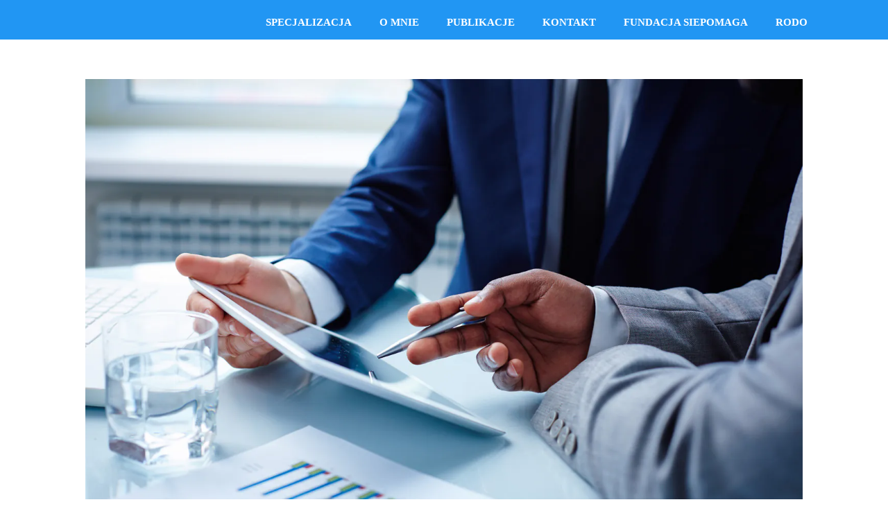

--- FILE ---
content_type: text/html; charset=UTF-8
request_url: https://www.banszel.com/?p=220
body_size: 23923
content:
<!DOCTYPE html>
<html xmlns="http://www.w3.org/1999/xhtml" lang="pl-PL" >
<head>
<meta http-equiv="Content-Type" content="text/html; charset=UTF-8" />	
<!--[if IE]><meta http-equiv="X-UA-Compatible" content="IE=edge,chrome=1"><![endif]-->
<meta name="viewport" content="width=device-width, initial-scale=1.0, shrink-to-fit=no"/>
<link rel="profile" href="http://gmpg.org/xfn/11"/>


	    <meta name="title" content="Wypowiedzenie umowy o pracę w kontekście przepisów art. 264 § 1 Kodeksu pracy oraz art. 61 § 1 Kodeksu cywilnego">
    <meta name="description" content="Oświadczenie woli jest jednym z fundamentalnych pojęć z dziedziny prawa cywilnego. Podstawowe regulacje">




<meta property="og:title" content="Wypowiedzenie umowy o pracę w kontekście przepisów art. 264 § 1 Kodeksu pracy oraz art. 61 § 1 Kodeksu cywilnego"/>
<meta property="og:type" content="article"/>
<meta property="og:url" content="https://www.banszel.com/?p=220" />

<meta property="og:description" content="Oświadczenie woli jest jednym z fundamentalnych pojęć z dziedziny prawa cywilnego. Podstawowe regulacje dotyczące oświadczenia woli to przepisy art. 60-651&nbsp;Kodeksu cywilnego (dalej - "k.c."), a także art. 79 k.c. (oświadczenie woli osoby niemogącej pisać) oraz art. 82-88 k.c. (wady"/>
  <meta property="og:image" content="https://www.banszel.com/wp-content/uploads/2015/10/biuro-podatkowe-doradzające-w-finansach-1024x682.jpg"/>
  <meta property="og:site_name" content="Kancelaria Adwokacka &#8211; adw. Michał Banszel"/>


<!--HOME-->


<!--Summary-->
<meta name="twitter:card" content="summary">
<meta name="twitter:url" content="https://www.banszel.com/?p=220">
<meta name="twitter:title" content="Wypowiedzenie umowy o pracę w kontekście przepisów art. 264 § 1 Kodeksu pracy oraz art. 61 § 1 Kodeksu cywilnego">
<meta name="twitter:description" content="Oświadczenie woli jest jednym z fundamentalnych pojęć z dziedziny prawa cywilnego. Podstawowe regulacje dotyczące oświadczenia woli to przepisy art. 60-651&nbsp;Kodeksu cywilnego (dalej">
  <meta name="twitter:image" content="https://www.banszel.com/wp-content/uploads/2015/10/biuro-podatkowe-doradzające-w-finansach-150x150.jpg">
    
<!--Photo-->

<!--Gallery-->

<!--Product-->

<link rel="pingback" href="https://www.banszel.com/xmlrpc.php" /> 
<title>Wypowiedzenie umowy o pracę w kontekście przepisów art. 264 § 1 Kodeksu pracy oraz art. 61 § 1 Kodeksu cywilnego &#8211; Kancelaria Adwokacka &#8211; adw. Michał Banszel</title>
<meta name='robots' content='max-image-preview:large' />
<link rel='dns-prefetch' href='//fonts.googleapis.com' />
<link rel="alternate" type="application/rss+xml" title="Kancelaria Adwokacka - adw. Michał Banszel &raquo; Kanał z wpisami" href="https://www.banszel.com/?feed=rss2" />
<link rel="alternate" title="oEmbed (JSON)" type="application/json+oembed" href="https://www.banszel.com/index.php?rest_route=%2Foembed%2F1.0%2Fembed&#038;url=https%3A%2F%2Fwww.banszel.com%2F%3Fp%3D220" />
<link rel="alternate" title="oEmbed (XML)" type="text/xml+oembed" href="https://www.banszel.com/index.php?rest_route=%2Foembed%2F1.0%2Fembed&#038;url=https%3A%2F%2Fwww.banszel.com%2F%3Fp%3D220&#038;format=xml" />
<style id='wp-img-auto-sizes-contain-inline-css' type='text/css'>
img:is([sizes=auto i],[sizes^="auto," i]){contain-intrinsic-size:3000px 1500px}
/*# sourceURL=wp-img-auto-sizes-contain-inline-css */
</style>
<style id='wp-emoji-styles-inline-css' type='text/css'>

	img.wp-smiley, img.emoji {
		display: inline !important;
		border: none !important;
		box-shadow: none !important;
		height: 1em !important;
		width: 1em !important;
		margin: 0 0.07em !important;
		vertical-align: -0.1em !important;
		background: none !important;
		padding: 0 !important;
	}
/*# sourceURL=wp-emoji-styles-inline-css */
</style>
<link rel='stylesheet' id='wp-block-library-css' href='https://www.banszel.com/wp-includes/css/dist/block-library/style.min.css' type='text/css' media='all' />
<style id='wp-block-heading-inline-css' type='text/css'>
h1:where(.wp-block-heading).has-background,h2:where(.wp-block-heading).has-background,h3:where(.wp-block-heading).has-background,h4:where(.wp-block-heading).has-background,h5:where(.wp-block-heading).has-background,h6:where(.wp-block-heading).has-background{padding:1.25em 2.375em}h1.has-text-align-left[style*=writing-mode]:where([style*=vertical-lr]),h1.has-text-align-right[style*=writing-mode]:where([style*=vertical-rl]),h2.has-text-align-left[style*=writing-mode]:where([style*=vertical-lr]),h2.has-text-align-right[style*=writing-mode]:where([style*=vertical-rl]),h3.has-text-align-left[style*=writing-mode]:where([style*=vertical-lr]),h3.has-text-align-right[style*=writing-mode]:where([style*=vertical-rl]),h4.has-text-align-left[style*=writing-mode]:where([style*=vertical-lr]),h4.has-text-align-right[style*=writing-mode]:where([style*=vertical-rl]),h5.has-text-align-left[style*=writing-mode]:where([style*=vertical-lr]),h5.has-text-align-right[style*=writing-mode]:where([style*=vertical-rl]),h6.has-text-align-left[style*=writing-mode]:where([style*=vertical-lr]),h6.has-text-align-right[style*=writing-mode]:where([style*=vertical-rl]){rotate:180deg}
/*# sourceURL=https://www.banszel.com/wp-includes/blocks/heading/style.min.css */
</style>
<style id='wp-block-image-inline-css' type='text/css'>
.wp-block-image>a,.wp-block-image>figure>a{display:inline-block}.wp-block-image img{box-sizing:border-box;height:auto;max-width:100%;vertical-align:bottom}@media not (prefers-reduced-motion){.wp-block-image img.hide{visibility:hidden}.wp-block-image img.show{animation:show-content-image .4s}}.wp-block-image[style*=border-radius] img,.wp-block-image[style*=border-radius]>a{border-radius:inherit}.wp-block-image.has-custom-border img{box-sizing:border-box}.wp-block-image.aligncenter{text-align:center}.wp-block-image.alignfull>a,.wp-block-image.alignwide>a{width:100%}.wp-block-image.alignfull img,.wp-block-image.alignwide img{height:auto;width:100%}.wp-block-image .aligncenter,.wp-block-image .alignleft,.wp-block-image .alignright,.wp-block-image.aligncenter,.wp-block-image.alignleft,.wp-block-image.alignright{display:table}.wp-block-image .aligncenter>figcaption,.wp-block-image .alignleft>figcaption,.wp-block-image .alignright>figcaption,.wp-block-image.aligncenter>figcaption,.wp-block-image.alignleft>figcaption,.wp-block-image.alignright>figcaption{caption-side:bottom;display:table-caption}.wp-block-image .alignleft{float:left;margin:.5em 1em .5em 0}.wp-block-image .alignright{float:right;margin:.5em 0 .5em 1em}.wp-block-image .aligncenter{margin-left:auto;margin-right:auto}.wp-block-image :where(figcaption){margin-bottom:1em;margin-top:.5em}.wp-block-image.is-style-circle-mask img{border-radius:9999px}@supports ((-webkit-mask-image:none) or (mask-image:none)) or (-webkit-mask-image:none){.wp-block-image.is-style-circle-mask img{border-radius:0;-webkit-mask-image:url('data:image/svg+xml;utf8,<svg viewBox="0 0 100 100" xmlns="http://www.w3.org/2000/svg"><circle cx="50" cy="50" r="50"/></svg>');mask-image:url('data:image/svg+xml;utf8,<svg viewBox="0 0 100 100" xmlns="http://www.w3.org/2000/svg"><circle cx="50" cy="50" r="50"/></svg>');mask-mode:alpha;-webkit-mask-position:center;mask-position:center;-webkit-mask-repeat:no-repeat;mask-repeat:no-repeat;-webkit-mask-size:contain;mask-size:contain}}:root :where(.wp-block-image.is-style-rounded img,.wp-block-image .is-style-rounded img){border-radius:9999px}.wp-block-image figure{margin:0}.wp-lightbox-container{display:flex;flex-direction:column;position:relative}.wp-lightbox-container img{cursor:zoom-in}.wp-lightbox-container img:hover+button{opacity:1}.wp-lightbox-container button{align-items:center;backdrop-filter:blur(16px) saturate(180%);background-color:#5a5a5a40;border:none;border-radius:4px;cursor:zoom-in;display:flex;height:20px;justify-content:center;opacity:0;padding:0;position:absolute;right:16px;text-align:center;top:16px;width:20px;z-index:100}@media not (prefers-reduced-motion){.wp-lightbox-container button{transition:opacity .2s ease}}.wp-lightbox-container button:focus-visible{outline:3px auto #5a5a5a40;outline:3px auto -webkit-focus-ring-color;outline-offset:3px}.wp-lightbox-container button:hover{cursor:pointer;opacity:1}.wp-lightbox-container button:focus{opacity:1}.wp-lightbox-container button:focus,.wp-lightbox-container button:hover,.wp-lightbox-container button:not(:hover):not(:active):not(.has-background){background-color:#5a5a5a40;border:none}.wp-lightbox-overlay{box-sizing:border-box;cursor:zoom-out;height:100vh;left:0;overflow:hidden;position:fixed;top:0;visibility:hidden;width:100%;z-index:100000}.wp-lightbox-overlay .close-button{align-items:center;cursor:pointer;display:flex;justify-content:center;min-height:40px;min-width:40px;padding:0;position:absolute;right:calc(env(safe-area-inset-right) + 16px);top:calc(env(safe-area-inset-top) + 16px);z-index:5000000}.wp-lightbox-overlay .close-button:focus,.wp-lightbox-overlay .close-button:hover,.wp-lightbox-overlay .close-button:not(:hover):not(:active):not(.has-background){background:none;border:none}.wp-lightbox-overlay .lightbox-image-container{height:var(--wp--lightbox-container-height);left:50%;overflow:hidden;position:absolute;top:50%;transform:translate(-50%,-50%);transform-origin:top left;width:var(--wp--lightbox-container-width);z-index:9999999999}.wp-lightbox-overlay .wp-block-image{align-items:center;box-sizing:border-box;display:flex;height:100%;justify-content:center;margin:0;position:relative;transform-origin:0 0;width:100%;z-index:3000000}.wp-lightbox-overlay .wp-block-image img{height:var(--wp--lightbox-image-height);min-height:var(--wp--lightbox-image-height);min-width:var(--wp--lightbox-image-width);width:var(--wp--lightbox-image-width)}.wp-lightbox-overlay .wp-block-image figcaption{display:none}.wp-lightbox-overlay button{background:none;border:none}.wp-lightbox-overlay .scrim{background-color:#fff;height:100%;opacity:.9;position:absolute;width:100%;z-index:2000000}.wp-lightbox-overlay.active{visibility:visible}@media not (prefers-reduced-motion){.wp-lightbox-overlay.active{animation:turn-on-visibility .25s both}.wp-lightbox-overlay.active img{animation:turn-on-visibility .35s both}.wp-lightbox-overlay.show-closing-animation:not(.active){animation:turn-off-visibility .35s both}.wp-lightbox-overlay.show-closing-animation:not(.active) img{animation:turn-off-visibility .25s both}.wp-lightbox-overlay.zoom.active{animation:none;opacity:1;visibility:visible}.wp-lightbox-overlay.zoom.active .lightbox-image-container{animation:lightbox-zoom-in .4s}.wp-lightbox-overlay.zoom.active .lightbox-image-container img{animation:none}.wp-lightbox-overlay.zoom.active .scrim{animation:turn-on-visibility .4s forwards}.wp-lightbox-overlay.zoom.show-closing-animation:not(.active){animation:none}.wp-lightbox-overlay.zoom.show-closing-animation:not(.active) .lightbox-image-container{animation:lightbox-zoom-out .4s}.wp-lightbox-overlay.zoom.show-closing-animation:not(.active) .lightbox-image-container img{animation:none}.wp-lightbox-overlay.zoom.show-closing-animation:not(.active) .scrim{animation:turn-off-visibility .4s forwards}}@keyframes show-content-image{0%{visibility:hidden}99%{visibility:hidden}to{visibility:visible}}@keyframes turn-on-visibility{0%{opacity:0}to{opacity:1}}@keyframes turn-off-visibility{0%{opacity:1;visibility:visible}99%{opacity:0;visibility:visible}to{opacity:0;visibility:hidden}}@keyframes lightbox-zoom-in{0%{transform:translate(calc((-100vw + var(--wp--lightbox-scrollbar-width))/2 + var(--wp--lightbox-initial-left-position)),calc(-50vh + var(--wp--lightbox-initial-top-position))) scale(var(--wp--lightbox-scale))}to{transform:translate(-50%,-50%) scale(1)}}@keyframes lightbox-zoom-out{0%{transform:translate(-50%,-50%) scale(1);visibility:visible}99%{visibility:visible}to{transform:translate(calc((-100vw + var(--wp--lightbox-scrollbar-width))/2 + var(--wp--lightbox-initial-left-position)),calc(-50vh + var(--wp--lightbox-initial-top-position))) scale(var(--wp--lightbox-scale));visibility:hidden}}
/*# sourceURL=https://www.banszel.com/wp-includes/blocks/image/style.min.css */
</style>
<style id='wp-block-list-inline-css' type='text/css'>
ol,ul{box-sizing:border-box}:root :where(.wp-block-list.has-background){padding:1.25em 2.375em}
/*# sourceURL=https://www.banszel.com/wp-includes/blocks/list/style.min.css */
</style>
<style id='wp-block-paragraph-inline-css' type='text/css'>
.is-small-text{font-size:.875em}.is-regular-text{font-size:1em}.is-large-text{font-size:2.25em}.is-larger-text{font-size:3em}.has-drop-cap:not(:focus):first-letter{float:left;font-size:8.4em;font-style:normal;font-weight:100;line-height:.68;margin:.05em .1em 0 0;text-transform:uppercase}body.rtl .has-drop-cap:not(:focus):first-letter{float:none;margin-left:.1em}p.has-drop-cap.has-background{overflow:hidden}:root :where(p.has-background){padding:1.25em 2.375em}:where(p.has-text-color:not(.has-link-color)) a{color:inherit}p.has-text-align-left[style*="writing-mode:vertical-lr"],p.has-text-align-right[style*="writing-mode:vertical-rl"]{rotate:180deg}
/*# sourceURL=https://www.banszel.com/wp-includes/blocks/paragraph/style.min.css */
</style>
<style id='wp-block-quote-inline-css' type='text/css'>
.wp-block-quote{box-sizing:border-box;overflow-wrap:break-word}.wp-block-quote.is-large:where(:not(.is-style-plain)),.wp-block-quote.is-style-large:where(:not(.is-style-plain)){margin-bottom:1em;padding:0 1em}.wp-block-quote.is-large:where(:not(.is-style-plain)) p,.wp-block-quote.is-style-large:where(:not(.is-style-plain)) p{font-size:1.5em;font-style:italic;line-height:1.6}.wp-block-quote.is-large:where(:not(.is-style-plain)) cite,.wp-block-quote.is-large:where(:not(.is-style-plain)) footer,.wp-block-quote.is-style-large:where(:not(.is-style-plain)) cite,.wp-block-quote.is-style-large:where(:not(.is-style-plain)) footer{font-size:1.125em;text-align:right}.wp-block-quote>cite{display:block}
/*# sourceURL=https://www.banszel.com/wp-includes/blocks/quote/style.min.css */
</style>
<style id='wp-block-table-inline-css' type='text/css'>
.wp-block-table{overflow-x:auto}.wp-block-table table{border-collapse:collapse;width:100%}.wp-block-table thead{border-bottom:3px solid}.wp-block-table tfoot{border-top:3px solid}.wp-block-table td,.wp-block-table th{border:1px solid;padding:.5em}.wp-block-table .has-fixed-layout{table-layout:fixed;width:100%}.wp-block-table .has-fixed-layout td,.wp-block-table .has-fixed-layout th{word-break:break-word}.wp-block-table.aligncenter,.wp-block-table.alignleft,.wp-block-table.alignright{display:table;width:auto}.wp-block-table.aligncenter td,.wp-block-table.aligncenter th,.wp-block-table.alignleft td,.wp-block-table.alignleft th,.wp-block-table.alignright td,.wp-block-table.alignright th{word-break:break-word}.wp-block-table .has-subtle-light-gray-background-color{background-color:#f3f4f5}.wp-block-table .has-subtle-pale-green-background-color{background-color:#e9fbe5}.wp-block-table .has-subtle-pale-blue-background-color{background-color:#e7f5fe}.wp-block-table .has-subtle-pale-pink-background-color{background-color:#fcf0ef}.wp-block-table.is-style-stripes{background-color:initial;border-collapse:inherit;border-spacing:0}.wp-block-table.is-style-stripes tbody tr:nth-child(odd){background-color:#f0f0f0}.wp-block-table.is-style-stripes.has-subtle-light-gray-background-color tbody tr:nth-child(odd){background-color:#f3f4f5}.wp-block-table.is-style-stripes.has-subtle-pale-green-background-color tbody tr:nth-child(odd){background-color:#e9fbe5}.wp-block-table.is-style-stripes.has-subtle-pale-blue-background-color tbody tr:nth-child(odd){background-color:#e7f5fe}.wp-block-table.is-style-stripes.has-subtle-pale-pink-background-color tbody tr:nth-child(odd){background-color:#fcf0ef}.wp-block-table.is-style-stripes td,.wp-block-table.is-style-stripes th{border-color:#0000}.wp-block-table.is-style-stripes{border-bottom:1px solid #f0f0f0}.wp-block-table .has-border-color td,.wp-block-table .has-border-color th,.wp-block-table .has-border-color tr,.wp-block-table .has-border-color>*{border-color:inherit}.wp-block-table table[style*=border-top-color] tr:first-child,.wp-block-table table[style*=border-top-color] tr:first-child td,.wp-block-table table[style*=border-top-color] tr:first-child th,.wp-block-table table[style*=border-top-color]>*,.wp-block-table table[style*=border-top-color]>* td,.wp-block-table table[style*=border-top-color]>* th{border-top-color:inherit}.wp-block-table table[style*=border-top-color] tr:not(:first-child){border-top-color:initial}.wp-block-table table[style*=border-right-color] td:last-child,.wp-block-table table[style*=border-right-color] th,.wp-block-table table[style*=border-right-color] tr,.wp-block-table table[style*=border-right-color]>*{border-right-color:inherit}.wp-block-table table[style*=border-bottom-color] tr:last-child,.wp-block-table table[style*=border-bottom-color] tr:last-child td,.wp-block-table table[style*=border-bottom-color] tr:last-child th,.wp-block-table table[style*=border-bottom-color]>*,.wp-block-table table[style*=border-bottom-color]>* td,.wp-block-table table[style*=border-bottom-color]>* th{border-bottom-color:inherit}.wp-block-table table[style*=border-bottom-color] tr:not(:last-child){border-bottom-color:initial}.wp-block-table table[style*=border-left-color] td:first-child,.wp-block-table table[style*=border-left-color] th,.wp-block-table table[style*=border-left-color] tr,.wp-block-table table[style*=border-left-color]>*{border-left-color:inherit}.wp-block-table table[style*=border-style] td,.wp-block-table table[style*=border-style] th,.wp-block-table table[style*=border-style] tr,.wp-block-table table[style*=border-style]>*{border-style:inherit}.wp-block-table table[style*=border-width] td,.wp-block-table table[style*=border-width] th,.wp-block-table table[style*=border-width] tr,.wp-block-table table[style*=border-width]>*{border-style:inherit;border-width:inherit}
/*# sourceURL=https://www.banszel.com/wp-includes/blocks/table/style.min.css */
</style>
<style id='global-styles-inline-css' type='text/css'>
:root{--wp--preset--aspect-ratio--square: 1;--wp--preset--aspect-ratio--4-3: 4/3;--wp--preset--aspect-ratio--3-4: 3/4;--wp--preset--aspect-ratio--3-2: 3/2;--wp--preset--aspect-ratio--2-3: 2/3;--wp--preset--aspect-ratio--16-9: 16/9;--wp--preset--aspect-ratio--9-16: 9/16;--wp--preset--color--black: #000000;--wp--preset--color--cyan-bluish-gray: #abb8c3;--wp--preset--color--white: #ffffff;--wp--preset--color--pale-pink: #f78da7;--wp--preset--color--vivid-red: #cf2e2e;--wp--preset--color--luminous-vivid-orange: #ff6900;--wp--preset--color--luminous-vivid-amber: #fcb900;--wp--preset--color--light-green-cyan: #7bdcb5;--wp--preset--color--vivid-green-cyan: #00d084;--wp--preset--color--pale-cyan-blue: #8ed1fc;--wp--preset--color--vivid-cyan-blue: #0693e3;--wp--preset--color--vivid-purple: #9b51e0;--wp--preset--gradient--vivid-cyan-blue-to-vivid-purple: linear-gradient(135deg,rgb(6,147,227) 0%,rgb(155,81,224) 100%);--wp--preset--gradient--light-green-cyan-to-vivid-green-cyan: linear-gradient(135deg,rgb(122,220,180) 0%,rgb(0,208,130) 100%);--wp--preset--gradient--luminous-vivid-amber-to-luminous-vivid-orange: linear-gradient(135deg,rgb(252,185,0) 0%,rgb(255,105,0) 100%);--wp--preset--gradient--luminous-vivid-orange-to-vivid-red: linear-gradient(135deg,rgb(255,105,0) 0%,rgb(207,46,46) 100%);--wp--preset--gradient--very-light-gray-to-cyan-bluish-gray: linear-gradient(135deg,rgb(238,238,238) 0%,rgb(169,184,195) 100%);--wp--preset--gradient--cool-to-warm-spectrum: linear-gradient(135deg,rgb(74,234,220) 0%,rgb(151,120,209) 20%,rgb(207,42,186) 40%,rgb(238,44,130) 60%,rgb(251,105,98) 80%,rgb(254,248,76) 100%);--wp--preset--gradient--blush-light-purple: linear-gradient(135deg,rgb(255,206,236) 0%,rgb(152,150,240) 100%);--wp--preset--gradient--blush-bordeaux: linear-gradient(135deg,rgb(254,205,165) 0%,rgb(254,45,45) 50%,rgb(107,0,62) 100%);--wp--preset--gradient--luminous-dusk: linear-gradient(135deg,rgb(255,203,112) 0%,rgb(199,81,192) 50%,rgb(65,88,208) 100%);--wp--preset--gradient--pale-ocean: linear-gradient(135deg,rgb(255,245,203) 0%,rgb(182,227,212) 50%,rgb(51,167,181) 100%);--wp--preset--gradient--electric-grass: linear-gradient(135deg,rgb(202,248,128) 0%,rgb(113,206,126) 100%);--wp--preset--gradient--midnight: linear-gradient(135deg,rgb(2,3,129) 0%,rgb(40,116,252) 100%);--wp--preset--font-size--small: 13px;--wp--preset--font-size--medium: 20px;--wp--preset--font-size--large: 36px;--wp--preset--font-size--x-large: 42px;--wp--preset--spacing--20: 0.44rem;--wp--preset--spacing--30: 0.67rem;--wp--preset--spacing--40: 1rem;--wp--preset--spacing--50: 1.5rem;--wp--preset--spacing--60: 2.25rem;--wp--preset--spacing--70: 3.38rem;--wp--preset--spacing--80: 5.06rem;--wp--preset--shadow--natural: 6px 6px 9px rgba(0, 0, 0, 0.2);--wp--preset--shadow--deep: 12px 12px 50px rgba(0, 0, 0, 0.4);--wp--preset--shadow--sharp: 6px 6px 0px rgba(0, 0, 0, 0.2);--wp--preset--shadow--outlined: 6px 6px 0px -3px rgb(255, 255, 255), 6px 6px rgb(0, 0, 0);--wp--preset--shadow--crisp: 6px 6px 0px rgb(0, 0, 0);}:where(.is-layout-flex){gap: 0.5em;}:where(.is-layout-grid){gap: 0.5em;}body .is-layout-flex{display: flex;}.is-layout-flex{flex-wrap: wrap;align-items: center;}.is-layout-flex > :is(*, div){margin: 0;}body .is-layout-grid{display: grid;}.is-layout-grid > :is(*, div){margin: 0;}:where(.wp-block-columns.is-layout-flex){gap: 2em;}:where(.wp-block-columns.is-layout-grid){gap: 2em;}:where(.wp-block-post-template.is-layout-flex){gap: 1.25em;}:where(.wp-block-post-template.is-layout-grid){gap: 1.25em;}.has-black-color{color: var(--wp--preset--color--black) !important;}.has-cyan-bluish-gray-color{color: var(--wp--preset--color--cyan-bluish-gray) !important;}.has-white-color{color: var(--wp--preset--color--white) !important;}.has-pale-pink-color{color: var(--wp--preset--color--pale-pink) !important;}.has-vivid-red-color{color: var(--wp--preset--color--vivid-red) !important;}.has-luminous-vivid-orange-color{color: var(--wp--preset--color--luminous-vivid-orange) !important;}.has-luminous-vivid-amber-color{color: var(--wp--preset--color--luminous-vivid-amber) !important;}.has-light-green-cyan-color{color: var(--wp--preset--color--light-green-cyan) !important;}.has-vivid-green-cyan-color{color: var(--wp--preset--color--vivid-green-cyan) !important;}.has-pale-cyan-blue-color{color: var(--wp--preset--color--pale-cyan-blue) !important;}.has-vivid-cyan-blue-color{color: var(--wp--preset--color--vivid-cyan-blue) !important;}.has-vivid-purple-color{color: var(--wp--preset--color--vivid-purple) !important;}.has-black-background-color{background-color: var(--wp--preset--color--black) !important;}.has-cyan-bluish-gray-background-color{background-color: var(--wp--preset--color--cyan-bluish-gray) !important;}.has-white-background-color{background-color: var(--wp--preset--color--white) !important;}.has-pale-pink-background-color{background-color: var(--wp--preset--color--pale-pink) !important;}.has-vivid-red-background-color{background-color: var(--wp--preset--color--vivid-red) !important;}.has-luminous-vivid-orange-background-color{background-color: var(--wp--preset--color--luminous-vivid-orange) !important;}.has-luminous-vivid-amber-background-color{background-color: var(--wp--preset--color--luminous-vivid-amber) !important;}.has-light-green-cyan-background-color{background-color: var(--wp--preset--color--light-green-cyan) !important;}.has-vivid-green-cyan-background-color{background-color: var(--wp--preset--color--vivid-green-cyan) !important;}.has-pale-cyan-blue-background-color{background-color: var(--wp--preset--color--pale-cyan-blue) !important;}.has-vivid-cyan-blue-background-color{background-color: var(--wp--preset--color--vivid-cyan-blue) !important;}.has-vivid-purple-background-color{background-color: var(--wp--preset--color--vivid-purple) !important;}.has-black-border-color{border-color: var(--wp--preset--color--black) !important;}.has-cyan-bluish-gray-border-color{border-color: var(--wp--preset--color--cyan-bluish-gray) !important;}.has-white-border-color{border-color: var(--wp--preset--color--white) !important;}.has-pale-pink-border-color{border-color: var(--wp--preset--color--pale-pink) !important;}.has-vivid-red-border-color{border-color: var(--wp--preset--color--vivid-red) !important;}.has-luminous-vivid-orange-border-color{border-color: var(--wp--preset--color--luminous-vivid-orange) !important;}.has-luminous-vivid-amber-border-color{border-color: var(--wp--preset--color--luminous-vivid-amber) !important;}.has-light-green-cyan-border-color{border-color: var(--wp--preset--color--light-green-cyan) !important;}.has-vivid-green-cyan-border-color{border-color: var(--wp--preset--color--vivid-green-cyan) !important;}.has-pale-cyan-blue-border-color{border-color: var(--wp--preset--color--pale-cyan-blue) !important;}.has-vivid-cyan-blue-border-color{border-color: var(--wp--preset--color--vivid-cyan-blue) !important;}.has-vivid-purple-border-color{border-color: var(--wp--preset--color--vivid-purple) !important;}.has-vivid-cyan-blue-to-vivid-purple-gradient-background{background: var(--wp--preset--gradient--vivid-cyan-blue-to-vivid-purple) !important;}.has-light-green-cyan-to-vivid-green-cyan-gradient-background{background: var(--wp--preset--gradient--light-green-cyan-to-vivid-green-cyan) !important;}.has-luminous-vivid-amber-to-luminous-vivid-orange-gradient-background{background: var(--wp--preset--gradient--luminous-vivid-amber-to-luminous-vivid-orange) !important;}.has-luminous-vivid-orange-to-vivid-red-gradient-background{background: var(--wp--preset--gradient--luminous-vivid-orange-to-vivid-red) !important;}.has-very-light-gray-to-cyan-bluish-gray-gradient-background{background: var(--wp--preset--gradient--very-light-gray-to-cyan-bluish-gray) !important;}.has-cool-to-warm-spectrum-gradient-background{background: var(--wp--preset--gradient--cool-to-warm-spectrum) !important;}.has-blush-light-purple-gradient-background{background: var(--wp--preset--gradient--blush-light-purple) !important;}.has-blush-bordeaux-gradient-background{background: var(--wp--preset--gradient--blush-bordeaux) !important;}.has-luminous-dusk-gradient-background{background: var(--wp--preset--gradient--luminous-dusk) !important;}.has-pale-ocean-gradient-background{background: var(--wp--preset--gradient--pale-ocean) !important;}.has-electric-grass-gradient-background{background: var(--wp--preset--gradient--electric-grass) !important;}.has-midnight-gradient-background{background: var(--wp--preset--gradient--midnight) !important;}.has-small-font-size{font-size: var(--wp--preset--font-size--small) !important;}.has-medium-font-size{font-size: var(--wp--preset--font-size--medium) !important;}.has-large-font-size{font-size: var(--wp--preset--font-size--large) !important;}.has-x-large-font-size{font-size: var(--wp--preset--font-size--x-large) !important;}
/*# sourceURL=global-styles-inline-css */
</style>

<style id='classic-theme-styles-inline-css' type='text/css'>
/*! This file is auto-generated */
.wp-block-button__link{color:#fff;background-color:#32373c;border-radius:9999px;box-shadow:none;text-decoration:none;padding:calc(.667em + 2px) calc(1.333em + 2px);font-size:1.125em}.wp-block-file__button{background:#32373c;color:#fff;text-decoration:none}
/*# sourceURL=/wp-includes/css/classic-themes.min.css */
</style>
<link rel='stylesheet' id='optimizer-style-css' href='https://www.banszel.com/wp-content/themes/optimizer_pro/style.css' type='text/css' media='all' />
<link rel='stylesheet' id='optimizer-style-core-css' href='https://www.banszel.com/wp-content/themes/optimizer_pro/style_core.css' type='text/css' media='all' />
<link rel='stylesheet' id='optimizer-icons-css' href='https://www.banszel.com/wp-content/themes/optimizer_pro/assets/fonts/font-awesome.css' type='text/css' media='all' />
<link rel='stylesheet' id='optimizer_google_fonts-css' href='//fonts.googleapis.com/css?display=swap&#038;family=Amiri%3Aregular%2Citalic%2C700%7COpen+Sans%3Aregular%2Citalic%2C300%2C600%2C700%2C800%26subset%3Dlatin%2C' type='text/css' media='screen' />
<script type="text/javascript" src="https://www.banszel.com/wp-includes/js/jquery/jquery.min.js" id="jquery-core-js"></script>
<script type="text/javascript" src="https://www.banszel.com/wp-includes/js/jquery/jquery-migrate.min.js" id="jquery-migrate-js"></script>
<script type="text/javascript" id="jquery-migrate-js-after">
/* <![CDATA[ */
jQuery(function() {  jQuery(".so-panel.widget").each(function (){   jQuery(this).attr("id", jQuery(this).find(".so_widget_id").attr("data-panel-id"))  });  });
//# sourceURL=jquery-migrate-js-after
/* ]]> */
</script>
<link rel="https://api.w.org/" href="https://www.banszel.com/index.php?rest_route=/" /><link rel="alternate" title="JSON" type="application/json" href="https://www.banszel.com/index.php?rest_route=/wp/v2/posts/220" /><link rel="canonical" href="https://www.banszel.com/?p=220" />
<link rel='shortlink' href='https://www.banszel.com/?p=220' />
<style type="text/css">

/*Fixed Background*/

	/*BOXED LAYOUT*/
	.site_boxed .layer_wrapper, body.home.site_boxed #slidera {width: 70%;float: left;margin: 0 15%;
	background-color: #ffffff;}
	.site_boxed .stat_bg, .site_boxed .stat_bg_overlay, .site_boxed .stat_bg img, .site_boxed .is-sticky .header{width:70%;}
	.site_boxed .social_buttons{background-color: #ffffff;}
	.site_boxed .center {width: 95%;margin: 0 auto;}
	.site_boxed .head_top .center{ width:95%;}
	/*Left Sidebar*/
	@media screen and (min-width: 960px){
	.header_sidebar.site_boxed #slidera, .header_sidebar.site_boxed .home_wrap.layer_wrapper, .header_sidebar.site_boxed .footer_wrap.layer_wrapper, .header_sidebar.site_boxed .page_wrap.layer_wrapper, .header_sidebar.site_boxed .post_wrap.layer_wrapper, .header_sidebar.site_boxed .page_blog_wrap.layer_wrapper, .header_sidebar.site_boxed .page_contact_wrap.layer_wrapper, .header_sidebar.site_boxed .page_fullwidth_wrap.layer_wrapper, .header_sidebar.site_boxed .category_wrap.layer_wrapper, .header_sidebar.site_boxed .search_wrap.layer_wrapper, .header_sidebar.site_boxed .fofo_wrap.layer_wrapper, .header_sidebar .site_boxed .author_wrap.layer_wrapper, .header_sidebar.site_boxed .head_top{width: calc(70% - 300px)!important;margin-left: calc(300px + 15%)!important;}
	.header_sidebar.site_boxed .stat_bg_overlay, .header_sidebar.site_boxed .stat_bg{width: calc(70% - 300px)!important;left: 300px;}
	
	}


/*Keep Header and Footer Full width*/
.site_boxed .header_wrap.layer_wrapper, .site_boxed .footer_wrap.layer_wrapper{width: 100%!important; margin: 0 auto!important;}
.site_boxed .header_wrap.layer_wrapper .center, .site_boxed .footer_wrap.layer_wrapper .center, .site_boxed .page_wrap.layer_wrapper .page_head .pagetitle_wrap{ width: 70%;}

/*Site Content Text Style*/
body, input, textarea{ 
	font-family:Amiri; 	font-size:17px; 	}

.single_metainfo, .single_post .single_metainfo a, a:link, a:visited, .single_post_content .tabs li a{ color:#424242;}
body .listing-item .lt_cats a{ color:#424242;}

.sidr-class-header_s.sidr-class-head_search i:before {font-family: 'FontAwesome', Amiri; ;}

/*LINK COLOR*/
.org_comment a, .thn_post_wrap a:not(.wp-block-button__link):link, .thn_post_wrap a:not(.wp-block-button__link):visited, .lts_lightbox_content a:link, .lts_lightbox_content a:visited, .athor_desc a:link, .athor_desc a:visited, .product_meta a:hover{color:#3590ea;}
.org_comment a:hover, .thn_post_wrap a:not(.wp-block-button__link):link:hover, .lts_lightbox_content a:link:hover, .lts_lightbox_content a:visited:hover, .athor_desc a:link:hover, .athor_desc a:visited:hover{color:#1e73be;}



/*-----------------------------Single Post Background------------------------------------*/
/*----------------------------------------------------*/		

body.single-post #content > .center { max-width: 1200px; }'; 



.page_head, .author_div, .single.single_style_header .single_post_header{ background-color:#EEEFF5; color:#555555;text-align:center;}
.page_head .postitle{color:#555555;}	
.page_head .layerbread a, .page_head .woocommerce-breadcrumb{color:#555555;}	
.single_post_header, .single.single_style_header .single_post_content .postitle, .single_style_header .single_metainfo, .single_style_header .single_metainfo i, .single_style_header .single_metainfo a{color:#555555;}




/*-----------------------------Static Slider Content box------------------------------------*/
.stat_content_inner .center{width:44%;}
.stat_content_inner{bottom:31%; color:#ffffff;}

/*SLIDER HEIGHT RESTRICT*/



/*SLIDER FONT SIZE*/
#accordion h3 a, #zn_nivo h3 a{font-size:36px; line-height:1.3em}
/*STATIC SLIDE CTA BUTTONS COLORS*/
.static_cta1.cta_hollow, .static_cta1.cta_hollow_big, .static_cta1.cta_hollow_small, .static_cta1.cta_square_hollow, .static_cta1.cta_square_hollow_big, .static_cta1.cta_square_hollow_small{ background:transparent!important; color:#ffffff;}
.static_cta1.cta_flat, .static_cta1.cta_flat_big, .static_cta1.cta_flat_small, .static_cta1.cta_rounded, .static_cta1.cta_rounded_big, .static_cta1.cta_rounded_small, .static_cta1.cta_hollow:hover, .static_cta1.cta_hollow_big:hover, .static_cta1.cta_hollow_small:hover, .static_cta1.cta_square, .static_cta1.cta_square_small, .static_cta1.cta_square_big, .static_cta1.cta_square_hollow:hover, .static_cta1.cta_square_hollow_small:hover, .static_cta1.cta_square_hollow_big:hover{ background:#2196f3!important; color:#ffffff; border-color:#2196f3!important;}


.static_cta2.cta_hollow, .static_cta2.cta_hollow_big, .static_cta2.cta_hollow_small, .static_cta2.cta_square_hollow, .static_cta2.cta_square_hollow_big, .static_cta2.cta_square_hollow_small{ background:transparent!important; color:#ffffff;}
.static_cta2.cta_flat, .static_cta2.cta_flat_big, .static_cta2.cta_flat_small, .static_cta2.cta_rounded, .static_cta2.cta_rounded_big, .static_cta2.cta_rounded_small, .static_cta2.cta_hollow:hover, .static_cta2.cta_hollow_big:hover, .static_cta2.cta_hollow_small:hover, .static_cta2.cta_square, .static_cta2.cta_square_small, .static_cta2.cta_square_big, .static_cta2.cta_square_hollow:hover, .static_cta2.cta_square_hollow_small:hover, .static_cta2.cta_square_hollow_big:hover{ background:#2196f3!important; color:#ffffff; border-color:#2196f3!important;}

/*------------------------SLIDER HEIGHT----------------------*/
/*Slider Height*/
#accordion, #slide_acord, .accord_overlay{ height:500px;}
.kwicks li{ max-height:500px;min-height:500px;}



/*-----------------------------COLORS------------------------------------*/
		/*Header Color*/
		.header{ position:relative!important; background-color:#2196f3; 
				}
		
				.home.has_trans_header .header_wrap {float: left; position:relative;width: 100%;}
		.home.has_trans_header .header{position: absolute!important;z-index: 999;}
		
		.home.has_trans_header .header, .home.has_trans_header.page.page-template-page-frontpage_template .header{ background-color:transparent!important; background-image:none;}
		.home.has_trans_header .head_top{background-color: rgba(0, 0, 0, 0.3);}
				
		.header_sidebar .head_inner{background-color:#2196f3; }
		
				
		/*Boxed Header should have boxed width*/
		body.home.site_boxed .header_wrap.layer_wrapper{width: 70%;float: left;margin: 0 15%;}

		.home.has_trans_header.page .header, .home.has_trans_header.page-template-page-frontpage_template .is-sticky .header{ background-color:#2196f3!important;}
		@media screen and (max-width: 480px){
		.home.has_trans_header .header{ background-color:#2196f3!important;}
		}
		
				/*Sticky Header*/
		.header{z-index: 9999;}
		body .is-sticky .header{position: fixed!important;box-shadow: 0 0 4px rgba(0, 0, 0, 0.2); z-index:999!important;}
				
		.home .is-sticky .header, .page_header_transparent .is-sticky .header{ position:fixed!important; background-color:#2196f3!important;box-shadow: 0 0 4px rgba(0, 0, 0, 0.2)!important; transition-delay:0.3s; -webkit-transition-delay:0.3s; -moz-transition-delay:0.3s;}
		
		/*TOPBAR COLORS*/
		.head_top, #topbar_menu ul li a{ font-size:;}
		.head_top, .page_header_transparent .is-sticky .head_top, #topbar_menu #optimizer_minicart {background-color:#333333;}
		#topbar_menu #optimizer_minicart{color:#ffffff;}
		.page_header_transparent .head_top {  background: rgba(0, 0, 0, 0.3);}
		.head_search, .top_head_soc a, .tophone_on .head_phone, .tophone_on .head_phone span, .tophone_on .head_phone i, .tophone_on .head_phone a, .topsearch_on .head_phone a, .topsearch_on .head_search i, #topbar_menu ul li a, body.has_trans_header.home .is-sticky .head_top a, body.page_header_transparent .is-sticky .head_top a, body.has_trans_header.home .is-sticky #topbar_menu ul li a, body.page_header_transparent .is-sticky #topbar_menu ul li a, #topbar-hamburger-menu{color:#ffffff;}
		.head_top .social_bookmarks.bookmark_hexagon a:before {border-bottom-color: rgba(255,255,255, 0.3)!important;}
		.head_top .social_bookmarks.bookmark_hexagon a i {background-color:rgba(255,255,255, 0.3)!important;}
		.head_top .social_bookmarks.bookmark_hexagon a:after { border-top-color:rgba(255,255,255, 0.3)!important;}
		
		/*LOGO*/
				.logo h2, .logo h1, .logo h2 a, .logo h1 a{ 
			font-family:'Open Sans'; 			font-size:36px;			color:#555555;
      }

            
		span.desc{font-size: 12px;}
		body.has_trans_header.home .header .logo h2, body.has_trans_header.home .header .logo h1, body.has_trans_header.home .header .logo h2 a, body.has_trans_header.home .header .logo h1 a, body.has_trans_header.home span.desc, body.page_header_transparent .header .logo h2, body.page_header_transparent .header .logo h1, body.page_header_transparent .header .logo h2 a, body.page_header_transparent .header .logo h1 a, body.page_header_transparent span.desc, body.has_trans_header.home .head_top a{ color:#fff;}
		body.has_trans_header .is-sticky .header .logo h2 a, body.has_trans_header .is-sticky .header .logo h1 a, body.page_header_transparent .is-sticky .header .logo h2 a, body.page_header_transparent .is-sticky .header .logo h1 a{color:#555555;}
		#simple-menu, body.home.has_trans_header .is-sticky #simple-menu{color:#FFFFFF;}
		body.home.has_trans_header #simple-menu{color:#fff;}
		span.desc{color:#555555;}
		body.has_trans_header.home .is-sticky span.desc, body.page_header_transparent .is-sticky span.desc{color:#555555;}
		
		body.has_trans_header.home .is-sticky .header .logo h2 a, body.has_trans_header.home .is-sticky .header .logo h1 a, body.page_header_transparent .is-sticky .header .logo h2 a, body.page_header_transparent .is-sticky .header .logo h1 a{color:#555555;}
				
		/*MENU Text Color*/
		#topmenu ul li a, .header_s.head_search i{color:#FFFFFF;}
		body.has_trans_header.home #topmenu ul li a, body.page_header_transparent #topmenu ul li a, body.page_header_transparent .head_top a, body.has_trans_header.home #topbar_menu ul li a, body.page_header_transparent #topbar_menu ul li a, .home.has_trans_header .head_soc .social_bookmarks a, .page_header_transparent .head_soc .social_bookmarks a{ color:#fff;}
		body.header_sidebar.home #topmenu ul li a, #topmenu #optimizer_minicart{color:#FFFFFF;}
      
      #topmenu ul li ul:not(.mega-sub-menu){background-color:rgba(0,0,0, 0.5);}
      
		#topmenu ul li ul li a:hover{ background-color:#2196f3; color:#ffffff;}
		.head_soc .social_bookmarks a, .home.has_trans_header .is-sticky .head_soc .social_bookmarks a, .page_header_transparent .is-sticky .head_soc .social_bookmarks a{color:#FFFFFF;}
		.head_soc .social_bookmarks.bookmark_hexagon a:before {border-bottom-color: rgba(255,255,255, 0.3)!important;}
		.head_soc .social_bookmarks.bookmark_hexagon a i {background-color:rgba(255,255,255, 0.3)!important;}
		.head_soc .social_bookmarks.bookmark_hexagon a:after { border-top-color:rgba(255,255,255, 0.3)!important;}
		body.has_trans_header.home .is-sticky #topmenu ul li a, body.page_header_transparent .is-sticky #topmenu ul li a{color:#FFFFFF;}
      
      /*SUBMENU Text Color*/
      #topmenu ul li ul li a, body.has_trans_header.home #topbar_menu ul li ul li a, body.page_header_transparent #topbar_menu ul li ul li a, body.header_sidebar.home #topmenu ul li a{color:#ffffff;}

		/*Menu Highlight*/
		#topmenu li.menu_highlight_slim{ border-color:#FFFFFF;}
		#topmenu li.menu_highlight_slim:hover{ background-color:#2196f3;border-color:#2196f3;}
		#topmenu li.menu_highlight_slim:hover>a{ color:#ffffff!important;}
		#topmenu li.menu_highlight{ background-color:#2196f3; border-color:#2196f3;}
		#topmenu li.menu_highlight a, #topmenu li.menu_highlight_slim a{color:#ffffff!important;}
		#topmenu li.menu_highlight:hover{border-color:#2196f3; background-color:transparent;}
		#topmenu li.menu_highlight:hover>a{ color:#2196f3!important;}
		
		#topmenu ul li.menu_hover a{border-color:#ffffff;}
		#topmenu ul.menu>li:hover:after{background-color:#ffffff;}
		#topmenu ul li.menu_hover>a, body.has_trans_header.home #topmenu ul li.menu_hover>a, #topmenu ul li.current-menu-item>a[href*="#"]:hover{color:#ffffff;}
		#topmenu ul li.current-menu-item>a, body.header_sidebar #topmenu ul li.current-menu-item>a, body.has_trans_header.header_sidebar .is-sticky #topmenu ul li.current-menu-item>a, body.page_header_transparent.header_sidebar .is-sticky #topmenu ul li.current-menu-item>a{color:#2196f3;}
		#topmenu ul li.current-menu-item.onepagemenu_highlight>a, body.header_sidebar #topmenu ul li.menu_hover>a{color:#ffffff!important;}
		#topmenu ul li ul li.current-menu-item.onepagemenu_highlight a { color: #FFFFFF!important;}
		#topmenu ul li ul{border-color:#ffffff transparent transparent transparent;}

		.logo_center_left #topmenu, .logo_center #topmenu{background-color:;}
		.left_header_content, .left_header_content a{color:#FFFFFF;}


		/*BASE Color*/
		.widget_border, .heading_border, #wp-calendar #today, .thn_post_wrap .more-link:hover, .moretag:hover, .search_term #searchsubmit, .error_msg #searchsubmit, #searchsubmit, .optimizer_pagenav a:hover, .nav-box a:hover .left_arro, .nav-box a:hover .right_arro, .pace .pace-progress, .homeposts_title .menu_border, span.widget_border, .ast_login_widget #loginform #wp-submit, .prog_wrap, .lts_layout1 a.image, .lts_layout2 a.image, .lts_layout3 a.image, .rel_tab:hover .related_img, .wpcf7-submit, .nivoinner .slide_button_wrap .lts_button, #accordion .slide_button_wrap .lts_button, .img_hover, p.form-submit #submit, .contact_form_wrap, .style2 .contact_form_wrap .contact_button, .style3 .contact_form_wrap .contact_button, .style4 .contact_form_wrap .contact_button, .optimizer_front_slider #opt_carousel .slidee li .acord_text .slide_button_wrap a, .hover_topborder .midrow_block:before, .acord_text p a{background-color:#2196f3;} 
		
		.share_active, .comm_auth a, .logged-in-as a, .citeping a, .lay3 h2 a:hover, .lay4 h2 a:hover, .lay5 .postitle a:hover, .nivo-caption p a, .org_comment a, .org_ping a, .no_contact_map .contact_submit input, .contact_submit input:hover, .widget_calendar td a, .ast_biotxt a, .ast_bio .ast_biotxt h3, .lts_layout2 .listing-item h2 a:hover, .lts_layout3 .listing-item h2 a:hover, .lts_layout4 .listing-item h2 a:hover, .lts_layout5 .listing-item h2 a:hover, .rel_tab:hover .rel_hover, .post-password-form input[type~=submit], .bio_head h3, .blog_mo a:hover, .ast_navigation a:hover, .lts_layout4 .blog_mo a:hover{color:#2196f3;}
		#home_widgets .widget .thn_wgt_tt, #sidebar .widget .thn_wgt_tt, #footer .widget .thn_wgt_tt, .astwt_iframe a, .ast_bio .ast_biotxt h3, .ast_bio .ast_biotxt a, .nav-box a span{color:#2196f3;}
		.pace .pace-activity{border-top-color: #2196f3!important;border-left-color: #2196f3!important;}
		.pace .pace-progress-inner{box-shadow: 0 0 10px #2196f3, 0 0 5px #2196f3;
		  -webkit-box-shadow: 0 0 10px #2196f3, 0 0 5px #2196f3;
		  -moz-box-shadow: 0 0 10px #2196f3, 0 0 5px #2196f3;}
		
		.fotorama__thumb-border, .ast_navigation a:hover{ border-color:#2196f3!important;}
		
		.hover_colorbg .midrow_block:before{ background-color:rgba(33,150,243, 0.3);}
		
		/*Text Color on BASE COLOR Element*/
		.icon_round a, #wp-calendar #today, .moretag:hover, .search_term #searchsubmit, .error_msg #searchsubmit, .optimizer_pagenav a:hover, .ast_login_widget #loginform #wp-submit, #searchsubmit, .prog_wrap, .rel_tab .related_img i, .lay1 h2.postitle a, .nivoinner .slide_button_wrap .lts_button, #accordion .slide_button_wrap .lts_button, .lts_layout1 .icon_wrap a, .lts_layout2 .icon_wrap a, .lts_layout3 .icon_wrap a, .lts_layout1 .icon_wrap a:hover, .lts_layout2 .icon_wrap a:hover, .lts_layout3 .icon_wrap a:hover, .optimizer_front_slider #opt_carousel .slidee li .acord_text .slide_button_wrap a{color:#ffffff!important;}
		.thn_post_wrap .listing-item .moretag:hover, body .lts_layout1 .listing-item .title, .lts_layout2 .img_wrap .optimizer_plus, .img_hover .icon_wrap a, #footer .widgets .widget .img_hover .icon_wrap a, body .thn_post_wrap .lts_layout1 .icon_wrap a, .wpcf7-submit, p.form-submit #submit, .optimposts .type-product span.onsale, .style2 .contact_form_wrap .contact_button, .style3 .contact_form_wrap .contact_button, .style4 .contact_form_wrap .contact_button, .lay3.portfolio_wrap .post_content .catag_list, .lay3.portfolio_wrap .post_content .catag_list a, .lay3.portfolio_wrap h2 a{color:#ffffff!important;}
		.hover_colorbg .midrow_block:before, .hover_colorbg .midrow_block:hover .block_content, .hover_colorbg .midrow_block:hover h2, .hover_colorbg .midrow_block:hover h3, .hover_colorbg .midrow_block:hover h4, .hover_colorbg .midrow_block:hover a, .contact_form_wrap .contact_button, .contact_buttn_spinner, .acord_text p a{color:#ffffff!important;}		
		




/*Sidebar Widget Background Color */
#sidebar .widget{ background-color:#FFFFFF;}
/*Widget Title Color */
#sidebar .widget .widgettitle, #sidebar .widget .widgettitle a{color:#666666;}
#sidebar .widget li a, #sidebar .widget, #sidebar .widget .widget_wrap{ color:#999999;}
#sidebar .widget .widgettitle, #sidebar .widget .widgettitle a, #sidebar .home_title{font-size:16px;}

#footer .widgets .widgettitle, #copyright a{color:#ffffff;}

/*FOOTER WIDGET COLORS*/
#footer{background-color: #222222; }
#footer .widgets .widget a, #footer .widgets{color:#666666;}
#footer .widgets .ast_scoial.social_style_round_text a span{color:#666666;}
/*COPYRIGHT COLORS*/
#copyright{background-color: #333333;  background-size: cover;}
#copyright a, #copyright{color: #999999;}
.foot_soc .social_bookmarks a{color:#999999}
.foot_soc .social_bookmarks.bookmark_hexagon a:before {border-bottom-color: rgba(153,153,153, 0.3);}
.foot_soc .social_bookmarks.bookmark_hexagon a i {background-color:rgba(153,153,153, 0.3);}
.foot_soc .social_bookmarks.bookmark_hexagon a:after { border-top-color:rgba(153,153,153, 0.3);}



/*-------------------------------------TYPOGRAPHY--------------------------------------*/


/*Post Titles, headings and Menu Font*/
h1, h2, h3, h4, h5, h6, #topmenu ul li a, .postitle, .product_title{ 
   font-family:serif;  
   }

#topmenu ul li a, .midrow_block h3, .lay1 h2.postitle, .more-link, .moretag, .single_post .postitle, .related_h3, .comments_template #comments, #comments_ping, #reply-title, #submit, #sidebar .widget .widgettitle, #sidebar .widget .widgettitle a, .search_term h2, .search_term #searchsubmit, .error_msg #searchsubmit, #footer .widgets .widgettitle, .home_title, body .lts_layout1 .listing-item .title, .lay4 h2.postitle, .lay2 h2.postitle a, #home_widgets .widget .widgettitle, .product_title, .page_head h1{ text-transform:uppercase;}

#topmenu ul li a{font-size:15px;}
#topmenu ul li {line-height: 15px;}

.single .single_post_content .postitle, .single-product h1.product_title, .single-product h2.product_title{font-size:32px;}

.page .page_head .postitle, .page .single_post .postitle, .archive .single_post .postitle{font-size:32px;}



/*Body Text Color*/
body, .home_cat a, .comment-form-comment textarea, .single_post_content .tabs li a, .thn_post_wrap .listing-item .moretag{ color:#424242;}
	
	

/*Post Title */
.postitle, .postitle a, .nav-box a, h3#comments, h3#comments_ping, .comment-reply-title, .related_h3, .nocomments, .lts_layout2 .listing-item h2 a, .lts_layout3 .listing-item h2 a, .lts_layout4 .listing-item h2 a, .lts_layout5 .listing-item h2 a, .author_inner h5, .product_title, .woocommerce-tabs h2, .related.products h2, .lts_layout4 .blog_mo a, .optimposts .type-product h2.postitle a, .woocommerce ul.products li.product h3, .portfolio_wrap .hover_style_5 h2 a, .portfolio_wrap .hover_style_5 .post_content .catag_list a, .portfolio_wrap .hover_style_5 .post_content .catag_list{ text-decoration:none; color:#666666;}

/*Headings Color in Post*/
.thn_post_wrap h1, .thn_post_wrap h2, .thn_post_wrap h3, .thn_post_wrap h4, .thn_post_wrap h5, .thn_post_wrap h6{color:#666666;}






.page-template-template_partspage-blog_template-php .lay4 .post_content{width:100%;}




.lay4 .ast_navigation .alignleft i:after, .lay5 .ast_navigation .alignleft i:after {content: "Previous Posts";}
.lay4 .ast_navigation .alignright i:after, .lay5 .ast_navigation .alignright i:after {content: "Next Posts";}
.lay4 .ast_navigation .alignleft i:after, .lay5 .ast_navigation .alignleft i:after , .lay4 .ast_navigation .alignright i:after, .lay5 .ast_navigation .alignright i:after{ font-family:Amiri;}

.sidr{ background-color:#222222}


@media screen and (max-width: 480px){
body.home.has_trans_header .header .logo h1 a, body.home.has_trans_header .header .desc{ color:#555555!important;}
body.home.has_trans_header .header #simple-menu, body.has_trans_header.home #topmenu ul li a{color:#FFFFFF!important;}
}





/*CUSTOM FONT---------------------------------------------------------*/
/*CUSTOM CSS*/
</style>

<!--[if IE 9]>
<style type="text/css">
.text_block_wrap, .postsblck .center, .home_testi .center, #footer .widgets, .clients_logo img{opacity:1!important;}
#topmenu ul li.megamenu{ position:static!important;}
</style>
<![endif]-->
<!--[if IE]>
#searchsubmit{padding-top:12px;}
<![endif]-->
    
            
<meta name="generator" content="Elementor 3.32.5; features: e_font_icon_svg, additional_custom_breakpoints; settings: css_print_method-external, google_font-enabled, font_display-swap">
			<style>
				.e-con.e-parent:nth-of-type(n+4):not(.e-lazyloaded):not(.e-no-lazyload),
				.e-con.e-parent:nth-of-type(n+4):not(.e-lazyloaded):not(.e-no-lazyload) * {
					background-image: none !important;
				}
				@media screen and (max-height: 1024px) {
					.e-con.e-parent:nth-of-type(n+3):not(.e-lazyloaded):not(.e-no-lazyload),
					.e-con.e-parent:nth-of-type(n+3):not(.e-lazyloaded):not(.e-no-lazyload) * {
						background-image: none !important;
					}
				}
				@media screen and (max-height: 640px) {
					.e-con.e-parent:nth-of-type(n+2):not(.e-lazyloaded):not(.e-no-lazyload),
					.e-con.e-parent:nth-of-type(n+2):not(.e-lazyloaded):not(.e-no-lazyload) * {
						background-image: none !important;
					}
				}
			</style>
			<link rel="icon" href="https://www.banszel.com/wp-content/uploads/2020/08/cropped-8-512x512-1-32x32.png" sizes="32x32" />
<link rel="icon" href="https://www.banszel.com/wp-content/uploads/2020/08/cropped-8-512x512-1-192x192.png" sizes="192x192" />
<link rel="apple-touch-icon" href="https://www.banszel.com/wp-content/uploads/2020/08/cropped-8-512x512-1-180x180.png" />
<meta name="msapplication-TileImage" content="https://www.banszel.com/wp-content/uploads/2020/08/cropped-8-512x512-1-270x270.png" />
</head>

<body class="wp-singular post-template-default single single-post postid-220 single-format-standard wp-theme-optimizer_pro site_full has_trans_header soc_pos_footer has_sticky_header not_frontpage single_style_default single_has_feat_image elementor-default elementor-kit-752">


<!--HEADER-->
	        <div class="header_wrap layer_wrapper">
            
<!--HEADER STARTS-->
    <div class="header logo_left has_mobile_dropdown " >
    
    
    <!--TOP HEADER-->
        <!--TOP HEADER END-->
        
    
        <div class="center">
            <div class="head_inner">
            <!--LOGO START-->
                                                    <div class="logo hide_sitetitle hide_sitetagline">
                	
					                    										                                    <h2><a href="https://www.banszel.com/">Kancelaria Adwokacka &#8211; adw. Michał Banszel</a></h2>
                                    <span class="desc"></span>
                                                    		                                    </div>
               
            <!--LOGO END-->
            
            <!--MENU START--> 
                            <!--MOBILE MENU START-->
                                	                	<a id="dropdown-menu">Menu <i class="fa fa-chevron-down"></i></a>                                <!--MOBILE MENU END--> 
                
                
                
                
                <div id="topmenu" class="menu_style_1 mobile_dropdown "  >
                <div class="menu-header"><ul id="menu-menu-widgetow" class="menu"><li id="menu-item-27" class="optimizer_front_blocks-3 menu-item menu-item-type-custom menu-item-object-custom menu-item-home menu-item-27"><a href="https://www.banszel.com/#specjalizacja">Specjalizacja</a></li>
<li id="menu-item-28" class="optimizer_front_about-7 menu-item menu-item-type-custom menu-item-object-custom menu-item-home menu-item-28"><a href="https://www.banszel.com/#wyksztalcenie">O mnie</a></li>
<li id="menu-item-29" class="optimizer_front_posts-8 menu-item menu-item-type-custom menu-item-object-custom menu-item-home menu-item-29"><a href="https://www.banszel.com/#publikacje">Publikacje</a></li>
<li id="menu-item-30" class="optimizer_front_map-12 menu-item menu-item-type-custom menu-item-object-custom menu-item-home menu-item-30"><a href="https://www.banszel.com/#kontakt">Kontakt</a></li>
<li id="menu-item-541" class="menu-item menu-item-type-custom menu-item-object-custom menu-item-541"><a href="https://www.siepomaga.pl/banszel">Fundacja Siepomaga</a></li>
<li id="menu-item-745" class="menu-item menu-item-type-custom menu-item-object-custom menu-item-home menu-item-745"><a href="https://www.banszel.com/#rodo">RODO</a></li>
</ul></div>                
                
                <!--LOAD THE HEADR SOCIAL LINKS-->
					<div class="head_soc">
						                    </div>
                    
              <!--Header SEARCH-->
                <div class="header_s head_search headrsearch_off">
                    <form role="search" method="get" action="https://www.banszel.com/" >
                        <input placeholder="Szukaj…" type="text" value="" name="s" id="head_s" />
                    </form>
                    <i class="fa fa-search"></i>
                </div>
                
                </div>
                
                
                
			            <!--MENU END-->
            
            <!--LEFT HEADER CONTENT-->
                        
            
            </div>
    </div>
    </div>
<!--HEADER ENDS-->        </div>
        
    
<!--Header END-->

	<!--Slider START-->
	
		 
	
      <!--Slider END-->

<div class="post_wrap layer_wrapper">

	<div id="content">
        
		<div class="center">
           <!--POST START-->
				           
			<div class="single_wrap no_sidebar" >
				<div class="single_post">

                                       <div class="post-220 post type-post status-publish format-standard has-post-thumbnail hentry category-prawo-cywilne category-prawo-pracy tag-kodeks-cywilny tag-kodeks-pracy tag-oswiadczenie-woli tag-umowa tag-umowa-o-prace tag-wypowiedzenie-umowy-o-prace" id="post-220"> 

                    <!--EDIT BUTTON START-->
						    				<!--EDIT BUTTON END-->
                    
                    <!--POST START-->
                        <div class="single_post_content has_share_pos_before">
                        <!--FEATURED IMAGE-->
                                                        <div class="single_featured ">
									<img fetchpriority="high" width="1400" height="933" src="https://www.banszel.com/wp-content/uploads/2015/10/biuro-podatkowe-doradzające-w-finansach.jpg" class="attachment-full size-full wp-post-image" alt="" decoding="async" srcset="https://www.banszel.com/wp-content/uploads/2015/10/biuro-podatkowe-doradzające-w-finansach.jpg 1400w, https://www.banszel.com/wp-content/uploads/2015/10/biuro-podatkowe-doradzające-w-finansach-300x200.jpg 300w, https://www.banszel.com/wp-content/uploads/2015/10/biuro-podatkowe-doradzające-w-finansach-1024x682.jpg 1024w" sizes="(max-width: 1400px) 100vw, 1400px" />                                </div>
                                                <!--FEATURED IMAGE END-->
                        
                        <!--POST TITLE START-->
						                            <h1 class="postitle entry-title" >Wypowiedzenie umowy o pracę w kontekście przepisów art. 264 § 1 Kodeksu pracy oraz art. 61 § 1 Kodeksu cywilnego</h1>
						                        <!--POST TITLE END-->
                        
                           <!--POST INFO START-->
								                                   <div class="single_metainfo ">

                                	<!--DATE-->
                                                                        <i class="fa-calendar"></i><span class="comm_date post-date updated">1 stycznia 2019</span>
                                                                        
                                    <!--AUTHOR-->
                                                                        <i class="fa-user"></i>
									            									         <a class="vcard author post-author" href="https://www.banszel.com/?author=1"   ><span class='fn author' >Michał Banszel</span></a>
                                    
                                    <!--COMMENTS COUNT-->
                                    

                                	<!--CATEGORY LIST-->
                                                                     <i class="fa-th-list"></i><div class="catag_list" ><a href="https://www.banszel.com/?cat=5" rel="category">Prawo cywilne</a>, <a href="https://www.banszel.com/?cat=7" rel="category">Prawo pracy</a></div>
                                                                    
                                                                    
                                </div>
                                                       <!--POST INFO END-->
                            
                            <!--SOCIAL SHARE POSTS START-->
                                                                                        <div class="share_foot share_pos_before ">
									
<div class="share_this social_round_color"> 
   <div class="social_buttons">
            
    <span class="share_label">Podziel się!</span>

                <div class="lgn_fb">
                        <a target="_blank" href="https://www.facebook.com/sharer.php?u=https://www.banszel.com/?p=220&amp;amp;t=Wypowiedzenie+umowy+o+prac%C4%99+w+kontek%C5%9Bcie+przepis%C3%B3w+art.+264+%C2%A7+1+Kodeksu+pracy+oraz+art.+61+%C2%A7+1+Kodeksu+cywilnego" title="Udostępnij na Facebooku" rel="noopener" or rel="noreferrer"><i class="fa-facebook"></i></a>
                </div>

                <div class="lgn_twt">
                    <a target="_blank" href="https://twitter.com/intent/tweet?url=https://www.banszel.com/?p=220&text=Wypowiedzenie%20umowy%20o%20prac%C4%99%20w%20kontek%C5%9Bcie%20przepis%C3%B3w%20art.%20264%20%C2%A7%201%20Kodeksu%20pracy%20oraz%20art.%2061%20%C2%A7%201%20Kodeksu%20cywilnego" title="Tweet This" rel="noopener" or rel="noreferrer"><i class="fa-twitter"></i></a>
                </div>

                <div class="lgn_pin">
                    <a target="_blank" title="Pin This" onclick="javascript:void( (function() {var e=document.createElement('script' );e.setAttribute('type','text/javascript' );e.setAttribute('charset','UTF-8' );e.setAttribute('src','//assets.pinterest.com/js/pinmarklet.js?r='+Math.random()*99999999);document.body.appendChild(e)})());" rel="noopener" or rel="noreferrer"><i class="fa-pinterest"></i></a>
                </div>

                <div class="lgn_linkedin">
                    <a target="_blank" title="Udostępnij na LinkedIn" href="https://www.linkedin.com/shareArticle?mini=true&url=https://www.banszel.com/?p=220&title=Wypowiedzenie+umowy+o+prac%C4%99+w+kontek%C5%9Bcie+przepis%C3%B3w+art.+264+%C2%A7+1+Kodeksu+pracy+oraz+art.+61+%C2%A7+1+Kodeksu+cywilnego" rel="noopener" or rel="noreferrer"><i class="fa-linkedin"></i></a>
                </div>

                <div class="lgn_stmbl">
                     <a target="_blank" title="Stumble This" href="https://www.stumbleupon.com/submit?url=https://www.banszel.com/?p=220&amp;title=Wypowiedzenie+umowy+o+prac%C4%99+w+kontek%C5%9Bcie+przepis%C3%B3w+art.+264+%C2%A7+1+Kodeksu+pracy+oraz+art.+61+%C2%A7+1+Kodeksu+cywilnego" rel="noopener" or rel="noreferrer"><i class="fa fa-stumbleupon"></i></a>
                </div>

                <div class="lgn_digg">
                    <a target="_blank" href="https://www.digg.com/submit?url=https://www.banszel.com/?p=220&amp;amp;title=Wypowiedzenie+umowy+o+prac%C4%99+w+kontek%C5%9Bcie+przepis%C3%B3w+art.+264+%C2%A7+1+Kodeksu+pracy+oraz+art.+61+%C2%A7+1+Kodeksu+cywilnego" title="Digg This" rel="noopener" or rel="noreferrer"><i class="fa fa-digg"></i></a>
                </div>

                <div class="lgn_email">
                    <a onclick="window.location.href='mailto:?subject='+document.title+'&body='+escape(window.location.href);" title="Wyślij mailem"><i class="fa fa-envelope-o"></i></a>
                </div> 

                <div class="lgn_print">
                    <a onclick="window.print();" title="Drukuj tę stronę"><i class="fa fa-print"></i></a>
                </div>    
                
                
  </div>           
</div>                                </div>
                              
                            <!--SOCIAL SHARE POSTS END-->
                            
                            <!--POST CONTENT START-->
                                <div class="thn_post_wrap" >
																			
<p class="has-drop-cap has-text-align-left has-very-dark-gray-color has-text-color">Oświadczenie woli jest jednym z fundamentalnych pojęć z dziedziny prawa cywilnego. Podstawowe regulacje dotyczące oświadczenia woli to przepisy art. 60-65<sup>1</sup>&nbsp;Kodeksu cywilnego (dalej &#8211; <em>&#8222;k.c.&#8221;</em>), a także art. 79 k.c. (oświadczenie woli osoby niemogącej pisać) oraz art. 82-88 k.c. (wady oświadczenia woli). Warto jednak pamiętać, że przepisów odwołujących się do oświadczenia woli jest w Kodeksie cywilnym znacznie więcej.</p>



<p>Istotnymi w kontekście&nbsp;niniejszego wpisu są przede wszystkim regulacje ujęte w&nbsp;przepisach art. 60 k.c. i art. 61 k.c., a także przepis art. 264&nbsp;§ 1 Kodeksu pracy (dalej &#8211; <em>&#8222;k.p.&#8221;</em>). Istnieje bowiem pewien problem, który sprowadza się do pytania, w jaki sposób interpretować wskazany w&nbsp;przepisie art. 264&nbsp;§ 1 k.p. termin na złożenie odwołania do sądu pracy: literalnie (a jeżeli tak, to dlaczego?), czy systemowo &#8211; w powiązaniu z przepisem art.&nbsp;61 § 1&nbsp;k.c. w zw. z art. 300 k.p. Odpowiedź na to pytanie, wbrew utrwalonemu w tym zakresie orzecznictwu Sądu Najwyższego, wcale nie jest oczywista.</p>



<h3 class="wp-block-heading"><em><strong>P</strong></em><strong><em>owstanie oświadczenia woli</em></strong></h3>



<p>Oświadczenie woli, zgodnie z przepisem art. 60 k.c., to <em>„każde zachowanie się tej osoby, które ujawnia jej wolę w sposób dostateczny”</em>. Momentem powstania oświadczenia woli jest zatem zrealizowanie się takiego zachowania człowieka, które zostało ujawnione na zewnątrz <em>&#8222;w sposób dostateczny&#8221;</em>, przy czym warto podkreślić, że wybór zachowania jest dowolny, pod warunkiem, że odbiorca potrafi ustalić jego sens. W związku z tym wskazuje się na nieograniczoną ilość sposobów wyrażenia oświadczenia woli. Najpopularniejszymi są sposoby ustne i pisemne, jednak zgodnie z orzecznictwem Sądu Najwyższego gesty ręką, potakiwanie głową i inne przyjęte powszechnie znaki porozumiewania się również są kwalifikowane jako zachowania wyrażające złożenie oświadczenia woli. </p>



<p>Ujawnienie woli osoby dokonującej czynności prawnej może zatem nastąpić także w sposób dorozumiany przez jakiekolwiek zachowanie się, uzewnętrzniające tę wolę w sposób obiektywnie zrozumiały, a więc albo wyraźnie, albo dorozumianie przez jakiekolwiek zachowanie się, które w okolicznościach towarzyszących w sposób dostatecznie zrozumiały wyraża wolę wywołania skutków prawnych objętych treścią czynności prawnej, np. przyjęcie zapłaty kwoty nominalnej bez zastrzeżenia waloryzacji lub potraktowania jej jako świadczenia częściowego uzasadnia domniemanie złożenia przez wierzyciela oświadczenia o przyjęciu świadczenia na zaspokojenie wierzytelności (zob. wyrok Sądu Najwyższego z dnia 28 września 1993 r., I CRN 74/93, LexisNexis nr 300741, OSNCP 1994, nr 7-8, poz. 162).</p>



<h3 class="wp-block-heading"><strong><em>Złożenie oświadczenia woli</em></strong></h3>



<p>Zgodnie z przepisem art. 61 § 1 k.c., <em>„Oświadczenie woli, które ma być złożone innej osobie, jest złożone z chwilą, gdy doszło do niej w taki sposób, że mogła zapoznać się z jego treścią”</em>. Przepis ten jest swoistym domniemaniem prawnym, który tylko w nielicznych przypadkach dopuszcza odstępstwa od tej reguły (zob. np. art. 30 ust. 2 ustawy z dnia 30 maja 2014 r. o prawach konsumenta, Dz.U. 2014 poz. 827 z późn. zm.).</p>



<p>Przepis art. 61 § 1 k.c. wprowadza zatem zasadę, że <strong>oświadczenie woli jest złożone drugiej stronie</strong> nie w momencie, w którym adresat tego oświadczenia faktycznie się z nim zapoznał, ale w chwili,w której <strong>mógł się z tym oświadczeniem zapoznać</strong>. Stanowisko to utrwalone jest zarówno w doktrynie, jak i w judykaturze. Przekłada się przede wszystkim na takie sytuacje, w których złożone oświadczenie woli dociera do adresata później, aniżeli zostało ujawnione na zewnątrz, np. jest przekazywane za pośrednictwem operatora pocztowego. Wówczas, zgodnie z przepisem art. 61 § 1 k.c. oświadczenie to jest złożone w chwili, kiedy adresat ma realną możliwość zapoznania się z jego treścią (zob. np. postanowienie Sądu Najwyższego&nbsp;z dnia 19 lipca 2012&nbsp;r., II PK 57/12 &#8211; <em>&#8222;Jeśli pismo zostanie pozostawione w placówce pocztowej z jednoczesnym poinformowaniem poprzez awizo o możliwości podjęcia przesyłki, za datę złożenia oświadczenia o rozwiązaniu umowy o pracę należy uznać dzień, w którym nastąpiła pierwsza próba doręczenia pisma pod właściwym adresem potwierdzona pozostawieniem awizo&#8221;</em>).</p>



<p>Warto przy tym również wspomnieć, że możliwość zapoznania się przez adresata ze złożonym mu oświadczeniem woli musi być realna, a nie tylko potencjalna (zob. Sąd Apelacyjny w Warszawie w wyroku z dnia 12 sierpnia 2015&nbsp;r., VI ACa 1080/14 &#8211; <em>&#8222;W art. 61 k.c. chodzi o realną, a nie tylko potencjalną możliwość zapoznania się przez adresata z treścią oświadczenia&#8221;</em>).</p>


<div class="wp-block-image">
<figure class="aligncenter is-resized"><img decoding="async" src="https://www.banszel.com/wp-content/uploads/2017/03/1.png" alt="" class="wp-image-184" width="638" height="155" srcset="https://www.banszel.com/wp-content/uploads/2017/03/1.png 850w, https://www.banszel.com/wp-content/uploads/2017/03/1-300x73.png 300w, https://www.banszel.com/wp-content/uploads/2017/03/1-768x187.png 768w" sizes="(max-width: 638px) 100vw, 638px" /></figure>
</div>


<h3 class="wp-block-heading"><em><strong>Uwagi ogólne &#8211; ciąg dalszy</strong></em></h3>



<p>Po pierwsze&nbsp;wskazać należy, że przepis art.&nbsp;61 § 1 k.c. ma tzw. moc względnie obowiązującą (z łac. <em>ius dispositivum</em>). Trafnie podnosi się w literaturze przedmiotu, że przepis art. 61 § 1 k.c. ma charakter dyspozytywny i nie wyłącza możliwości ustalenia przez strony odmiennych zasad składania oświadczeń woli między sobą, a w szczególności, że oświadczenie będzie skutecznie złożone w innej chwili, niż to wynika z przepisu art. 61 § 1 k.c. [w:&nbsp;Ciszewski Jerzy (red.), Kodeks cywilny. Komentarz, wyd. II, opublikowano: LexisNexis 2014].</p>



<p>Po drugie, stosowanie przepisu art. 61&nbsp;§ 1 k.c. może być wyłączone na zasadzie derogacji, czyli w przypadku stosowania tzw. reguł kolizyjnych. Szczególne znaczenie będzie w tym przypadku miała jedna z trzech&nbsp;reguł derogacji horyzontalnej, tj. <em>lex specialis derogat legi generali </em>(względnie, w pewnych przypadkach będzie to&nbsp;<em>lex posterior generalis non derogat legi priori speciali</em>). I to właśnie w derogacji tkwi istota problemu, nad którą w mojej ocenie należy się pochylić.</p>



<p>Jednym z przykładów zastosowania prawa <em>&#8222;szczegółowego&#8221;</em> względem prawa <em>&#8222;ogólnego&#8221;</em>&nbsp;w odniesieniu do przepisu art. 61 § 1 k.c. jest np. art. 30 ust. 2 ustawy z dnia 30 maja 2014 r. o prawach konsumenta (Dz.U. 2014 poz. 827 z późn. zm.). Regulacja ta nie budzi jednak żadnych wątpliwości interpretacyjnych. Inaczej jest w przypadku&nbsp;przepisu art. 264&nbsp;§ 1 k.p.,&nbsp;którego wykładania doktryny i judykatury jest niezgodna z postulowanym pro-pracowniczym i pragmatycznym podejściem do przepisów Kodeksu pracy.</p>



<blockquote class="wp-block-quote is-style-default is-layout-flow wp-block-quote-is-layout-flow">
<p><strong>Art. 264 § 1 Kodeksu pracy&nbsp;</strong><br /><em>&#8222;Odwołanie od wypowiedzenia umowy o pracę wnosi się do sądu pracy&nbsp;w ciągu 21 dni </em><strong><em>od dnia doręczenia pisma</em></strong><em> wypowiadającego umowę o pracę&#8221;.</em></p>
</blockquote>



<p>Choć w przywołanym przepisie ustawodawca użył zwrotu <em>doręczenia pisma</em>, a zatem <strong>fizycznego nośnika danych</strong>, który zawiera oświadczenie woli pracodawcy o wypowiedzeniu umowy o pracę, to pamiętajmy o tym, że zarówno nie każde oświadczenie woli musi zostać utrwalone na fizycznym nośniku danych, jak i nie każdy fizyczny nośnik danych zawiera oświadczenie woli. Co więcej, ustawodawca nie przewidział w tym przypadku formy pisemnej wypowiedzenia umowy o pracę ani pod rygorem nieważności (z łac. <em>ad solemnitatem</em>), ani pod rygorem negatywnych skutków dowodowym (z łac. <em>ad probationem</em>).</p>



<p>Fundamentalne znaczenia ma jednak fakt, że powołany przepis dotyczy sytuacji, w której to <strong style="">pracodawca</strong> wypowiada istniejący stosunek pracy, a nie pracownik. W tym właśnie obszarze stanowisko piśmiennictwa zdaje się zapominać, że inaczej ukształtuje się sytuacja prawna dotycząca złożonego oświadczenia woli o wypowiedzeniu umowy o pracę w przypadku, gdy przedmiotową umowę wypowiada pracodawca, a inaczej, gdy umowę wypowiada pracownik. W pierwszym przypadku odniesiemy się do przepisu art. 264 § 1 k.p., natomiast w drugim do przepisu art. 61 § 1 k.c. w zw. z art. 300 k.p. Trafnie wskazał Sąd Najwyższy w wyroku z dnia 7 grudnia 2012 r., II PK 120/12, że:</p>



<blockquote class="wp-block-quote is-layout-flow wp-block-quote-is-layout-flow">
<p><strong>Wyrok Sądu Najwyższego z dnia 7 grudnia 2012 r., II PK 120/12, LEX nr 1284746</strong><br /><em>&#8222;Do złożenia oświadczenia woli pracodawcy o rozwiązaniu umowy o pracę bez wypowiedzenia ma zastosowanie art. 61 § 1 zdanie pierwsze k.c. w związku z art. 300 k.p. Oświadczenie woli, które ma być złożone innej osobie, jest więc złożone z chwilą, gdy doszło do niej w taki sposób, że mogła zapoznać się z jego treścią&#8221;.</em><br /></p>
</blockquote>



<p>A zatem, czy analogicznie ukształtuje się sytuacja prawna, gdy to pracodawca, a nie pracownik, wystąpi do drugiej strony z jednostronnym oświadczeniem woli o rozwiązaniu umowy o pracę bez wypowiedzenia? Wg. komentatorów &#8211; tak. Wg. mnie &#8211; <strong><u>nie</u></strong>,&nbsp;o&nbsp;czym&nbsp;szerzej&nbsp;za&nbsp;chwilę.</p>



<blockquote class="wp-block-quote is-layout-flow wp-block-quote-is-layout-flow">
<p><strong>Jaśkowski Kazimierz, Maniewska Eliza, Kodeks pracy. Tom I. Komentarz. Ustawy towarzyszące z orzecznictwem. Europejskie prawo pracy z orzecznictwem, wyd. X</strong><br /><em>&#8222;Terminy złożenia odwołania od wypowiedzenia (art. 264 § 1 k.p.) oraz wystąpienia z żądaniem przywrócenia do pracy lub odszkodowania (art. 264 § 2 k.p.) biegną od wypowiedzenia lub rozwiązania umowy o pracę bez wypowiedzenia przez pracodawcę, tj. od dnia, w którym oświadczenie pracodawcy doszło do pracownika w sposób pozwalający mu zapoznać się z jego treścią, choćby pracownik odmówił zapoznania się z nim (art. 61 k.c. w zw. z art. 300 k.p.)&#8221;.</em></p>
</blockquote>



<blockquote class="wp-block-quote is-layout-flow wp-block-quote-is-layout-flow">
<p> <strong>Baran Krzysztof W. (red.), Kodeks pracy. Komentarz, wyd. III</strong><br /><em>&#8222;Terminy z art. 264 k.p. dotyczące ustania stosunku pracy liczy się od dnia doręczenia oświadczenia o wypowiedzeniu umowy lub jej rozwiązaniu bez wypowiedzenia bądź też od dnia wygaśnięcia umowy o pracę, które dokonuje się ex lege. Stosownie do art. 61 k.c. w zw. z art. 300 k.p., oświadczenie o rozwiązaniu umowy jest dokonane w momencie, w którym doszło do pracownika w sposób pozwalający zapoznać się z treścią tego oświadczenia, choćby pracownik odmówił zapoznania się z nim&#8221;.</em> </p>
</blockquote>



<p>Tytułem wyjaśnienia godzi się jeszcze przypomnieć, że&nbsp;zastosowanie przepisu art. 264&nbsp;§&nbsp;1 k.p. albo&nbsp;264&nbsp;§ 2 k.p. (alternatywa rozłączna) zależy od tego, czy stosunek pracy dalej trwa i objęty jest okresem wypowiedzenia&nbsp;&#8211; stosujemy wówczas instytucję odwołania od wypowiedzenia umowy o pracę (art. 264&nbsp;§&nbsp;1 k.p.), czy też stosunek pracy już ustał wskutek jego rozwiązania bez okresu wypowiedzenia &#8211; stosujemy wówczas instytucję żądania przywrócenia do pracy lub żądania od pracodawcy zapłaty stosownego odszkodowania (art. 264&nbsp;§ 2 k.p.). Należy również pamiętać o tym, że przepis art. 264&nbsp;§&nbsp;1 k.p. odnosi się do <strong>doręczenia pisma zawierającego&nbsp;oświadczenie woli</strong> pracodawcy o wypowiedzeniu umowy o pracę, natomiast przepis art. 264&nbsp;§ 2 k.p. stanowi o&nbsp;<strong>doręczeniu zawiadomienia</strong> o rozwiązaniu umowy o pracę bez wypowiedzenia lub od dnia wygaśnięcia umowy o pracę. W § 2 nie ma mowy o doręczaniu <em>&#8222;oświadczenia woli&#8221;</em>, albowiem ustawodawca słusznie założył, że skoro przepis ten ma zastosowanie&nbsp;do stosunku pracy który już ustał, to znaczy, że stosowne oświadczenie woli pracodawcy w tym zakresie zostało pracownikowi już złożone. Gdyby&nbsp;jednak tak się nie stało, wówczas&nbsp;stosunek pracy trwa nadal i nie może być mowy o rozpoczęciu biegu terminu wskazanego w art. 264 § 2 k.p. (tak Sąd Najwyższy w wyroku z dnia 7 grudnia 2012 r., II PK 120/12, LEX nr 1284746). </p>



<h3 class="wp-block-heading"><em><strong>Istota problemu</strong></em> </h3>



<p>Aby&nbsp;dokonać poprawnej analizy problemu,&nbsp;rozróżnić należy następujące&nbsp;stany faktyczne:</p>



<ol class="wp-block-list">
<li>pracodawca pismo&nbsp;zawierające oświadczenie woli o rozwiązaniu&nbsp;umowy o pracę bez wypowiedzenia wysyła pracownikowi za pośrednictwem operatora pocztowego, a pracownik przedmiotowe pismo <strong>odbiera już podczas pierwszej próby doręczenia</strong>;</li>



<li>pracodawca pismo&nbsp;zawierające oświadczenie woli o rozwiązaniu&nbsp;umowy o pracę bez wypowiedzenia wysyła pracownikowi za pośrednictwem operatora pocztowego, a pracownik przedmiotowego pisma <u>nie odbiera podczas pierwszej próby doręczenia.</u> Czyni to dopiero&nbsp;<strong>ostatniego dnia</strong> awizowania, przed zwrotem pisma do nadawcy;</li>



<li>pracodawca pismo&nbsp;zawierające oświadczenie woli o rozwiązaniu&nbsp;umowy o pracę bez wypowiedzenia wysyła za pośrednictwem operatora pocztowego, a pracownik przedmiotowego pisma <strong>nie odbiera ani&nbsp;podczas pierwszej próby doręczenia, ani w okresie podwójnego awizowania,&nbsp;a&nbsp;pismo&nbsp;wraca&nbsp;do&nbsp;nadawcy.</strong></li>
</ol>



<p>Pierwsze dwie sytuacje wydają się dość oczywiste. W obu uznamy, że termin 21 dni, wskazany w przepisie art. 264 § 1 k.p. biegnie od dnia doręczenia pisma wypowiadającego umowę o pracę.</p>



<p>Z goła inaczej rzecz będzie wyglądać w sytuacji nr 3. Skoro ustawodawca w przepisie art. 264 § 1 k.p. wskazał, że odwołanie od wypowiedzenia umowy o pracę wnosi się w ciągu 21 dni od dnia <strong style="text-decoration-line: underline;">doręczenia</strong> pisma wypowiadającego umowę o pracę, to niekorzystnym dla pracownika jest zaproponowane w doktrynie przyjęcie stosowania przepisu art. 61 § 1 k.c. w sytuacji, gdy pracownik zaniechał odebrania pisma zawierającego wypowiedzenie umowy o pracę. Z jednej strony nie ulega wątpliwości, że pracownik nie może mieć możliwości nieskończonego blokowania 21-dniowego terminu do wniesienia odwołania do sądu pracy, wobec czego należałoby odwołać się do instytucji fikcji prawnej. Z drugiej jednak strony, <u>gdyby przyjąć stosowanie przepisu art. 61 § 1 k.c., wówczas pracownik, znajdujący się w sytuacji nr 2, w rzeczywistości nie miałby dwudziestu jeden, a jedynie siedem dni na złożenie odwołania do sądu pracy.</u> Właśnie dlatego ustawodawca w przepisie art. 264 § 1 k.p. posłużył się pojęciem <strong><em style="">doręczenia pisma</em></strong>, a nie chwilą złożenia oświadczenia woli.</p>



<p>Wobec tego, w mojej ocenie domniemanie, jakie należałoby zastosować w sytuacji nr 3, to nie domniemanie chwili złożenia oświadczenia woli (art. 61 § 1 k.c.), lecz fikcja doręczenia, znana przede wszystkim z Kodeksu postępowania cywilnego. O możliwości stosowania przepisów prawa procesowego w sferze prawa materialnego wypowiedział się Sąd Najwyższy w wyroku z dnia 20 stycznia 2004 r. II CK 358/02:</p>



<blockquote class="wp-block-quote is-layout-flow wp-block-quote-is-layout-flow">
<p><strong>Wyrok Sądu Najwyższego z dnia 20 stycznia 2004 r., II CK 358/02<em> </em></strong><br /><em>&#8222;Nie jest uprawnione stanowisko wykluczające możliwość zastosowania tzw. doręczenia zastępczego do składania oświadczeń woli w sferze prawa materialnego&#8221;.</em></p>
</blockquote>



<p>Wprawdzie cytowane orzeczenie dotyczy tzw. doręczenia zastępczego (art. 138 k.p.c.), to brak jest podstaw do przyjęcia, aby w sferze prawa materialnego nie stosować <em>per analogiam</em> także przepisu art. 139 k.p.c.</p>



<p>Datą doręczenia pisma sądowego w wypadku przewidzianym w art. 139 § 1 k.p.c. jest data, <u>w której upłynął termin do odbioru złożonego pisma w oddawczym urzędzie pocztowym</u>, jeżeli przed upływem tego terminu adresat nie zgłosił się po odbiór. Dwukrotne wysłanie i awizowanie przesyłki zawierającej odpis wyroku z uzasadnieniem stanowi spełnienie wymagania skuteczności doręczania pism sądowych przez pocztę i zapewnia realizację konstytucyjnej zasady prawa do sądu (postanowienie SA w Szczecinie z dnia 26 maja 2008 r., III APa 19/07, LEX nr 468589; postanowienie SN z dnia 2 lipca 2009 r., II UZ 20/09, LEX nr 533108; postanowienie SN z dnia 9 lipca 2009 r., II PZP 3/09, LEX nr 519963) [w: Jakubecki Andrzej (red.), Kodeks postępowania cywilnego. Komentarz aktualizowany. Tom I. Art. 1-729, opublikowano: LEX/el. 2018].</p>



<figure class="wp-block-table is-style-stripes"><table><tbody><tr><td>Adresat:<br /></td><td>Pracownik (od pracodawcy):</td><td>Pracodawca:</td></tr><tr><td>Sytuacja 1:</td><td>art. 264 § 1 k.p. </td><td> art. 61 § 1 k.c. </td></tr><tr><td>Sytuacja 2:</td><td> art. 264 § 1 k.p. </td><td> art. 61 § 1 k.c. </td></tr><tr><td>Sytuacja 3:</td><td> art. 264 § 1 k.p. w zw. z art. 139 § 1 k.p.c. </td><td> art. 61 § 1 k.c. </td></tr></tbody></table></figure>



<p>Kolejnym argumentem za stosowaniem fikcji doręczenia w zamian za domniemanie chwili złożenia oświadczenia woli, jest wykładnia historyczna przepisu art. 264 § 1 k.p. Otóż do dnia 1 stycznia 2017 r. termin na złożenie odwołania do sądu pracy od wypowiedzenia umowy o pracę wynosił nie 21, a jedynie 7 dni. Przepis art. 264 k.p. został zmieniony przez art. 2 pkt 5 ustawy z dnia 16 grudnia 2016 r. o zmianie niektórych ustaw w celu poprawy otoczenia prawnego przedsiębiorców (Dz.U.2016.2255). Gdyby zatem w poprzednim stanie prawnym przyjąć, że pracownik nie odebrał korespondencji w pierwszym możliwym terminie (np. sytuacja nr 2), to wówczas stosowanie przepisu art. 61 § 1 k.c. pozostawałoby w oczywistej sprzeczności z przepisem art. 264 § 1 k.p., a termin do wniesienia odwołania do sądu pracy upłynąłby jeszcze zanim pracownik odebrał przesyłkę z urzędu pocztowego.</p>



<p>Oczywiście, na co zwrócił uwagę Sąd Najwyższy w wyroku z dnia 17 marca 2010 r., II CSK 454/09, OSNC 2010, nr 10, poz. 142, domniemanie doręczenia przesyłki rejestrowanej, wynikające z dowodu jej nadania, może być przez adresata obalone przez wykazanie, że nie miał możliwości zapoznania się z zawartym w niej oświadczeniem woli. Jednakże ponownie, w kontekście wykładni systemowej przepisu art. 264 § 1 k.p. należy zwrócić uwagę, że <u>ustawodawca nie wymaga od pracownika, aby ten korespondencję od pracodawcy odbierał w pierwszym możliwym terminie</u>. A zatem prawem pracownika jest choćby intencjonalne przeczekanie do ostatniego, 14-go dnia, kiedy wciąż możliwe będzie odebranie uprzednio awizowanej w urzędzie pocztowym przesyłki listowej.</p>



<p><strong>Reasumując, w sytuacji, gdy pracownik nie odebrał dwukrotnie awizowanej przesyłki pocztowej zawierającej oświadczenie pracodawcy o wypowiedzeniu umowy o pracę (choćby zrobił to intencjonalnie), to termin 21 dni, wskazany w przepisie art. 264 § 1 k.p. rozpoczyna swój bieg nie w chwili, w której adresat mógł zapoznać się z przedmiotowym oświadczeniem woli (art. 61 § 1 k.c.), lecz dopiero z chwilą uznania przesyłki za doręczoną w rozumieniu przepisu art. 139 § 1 k.p.c. (w ramach zasady stosowania prawa poprzez analogię), a przesyłkę uznaje się za doręczoną w ostatnim dniu przewidzianym dla jej odbioru.</strong><br /></p>
                                                                    </div>
                                	<div style="clear:both"></div>
                                <div class="thn_post_wrap wp_link_pages">
									                                </div>
                            <!--POST CONTENT END-->
                            
                            
                            
                            <!--POST FOOTER START-->
                                <div class="post_foot">
                                    <div class="post_meta">
										                                              <div class="post_tag">
                                                 <div class="tag_list" >
                                                   <ul><li><i class="fa-tag"></i><a href="https://www.banszel.com/?tag=kodeks-cywilny" rel="tag">kodeks cywilny</a></li><li><i class="fa-tag"></i><a href="https://www.banszel.com/?tag=kodeks-pracy" rel="tag">kodeks pracy</a></li><li><i class="fa-tag"></i><a href="https://www.banszel.com/?tag=oswiadczenie-woli" rel="tag">oświadczenie woli</a></li><li><i class="fa-tag"></i><a href="https://www.banszel.com/?tag=umowa" rel="tag">umowa</a></li><li><i class="fa-tag"></i><a href="https://www.banszel.com/?tag=umowa-o-prace" rel="tag">umowa o pracę</a></li><li><i class="fa-tag"></i><a href="https://www.banszel.com/?tag=wypowiedzenie-umowy-o-prace" rel="tag">wypowiedzenie umowy o pracę</a></li></ul>                                                 </div>
                                             </div>
                                                                             </div>
                               </div>
                           <!--POST FOOTER END-->
                            
                        </div>
                    <!--POST END-->
                    </div>
                        
             
       
                        
								<!--NEXT AND PREVIOUS POSTS START--> 
												  
        <div id="ast_nextprev" class="navigation ">
        
			<span class="div_middle"><i class="fa fa-stop"></i></span> 
            
                            <div class="nav-box ast-prev">
                                <a href="https://www.banszel.com/?p=118" rel="prev"><i class="fa fa-angle-left"></i><img width="150" height="150" src="https://www.banszel.com/wp-content/uploads/2017/02/f-738-czym-jest-ochrona-zabytkow-150x150.jpg" class="attachment-thumbnail size-thumbnail wp-post-image" alt="" decoding="async" />Poprzedni wpis<br><span>Nakaz konserwatorski w świetle obowiązku uzyskania pozwolenia na prowadzenie robót budowlanych</span></a>                  <div class="prev_cat_name">
                  <a href="https://www.banszel.com/?cat=5" rel="category">Prawo cywilne</a>, <a href="https://www.banszel.com/?cat=7" rel="category">Prawo pracy</a>                  </div>
                </div>
                                        <div class="nav-box ast-next">
                                <a href="https://www.banszel.com/?p=330" rel="next"><i class="fa fa-angle-right"></i><img width="150" height="150" src="https://www.banszel.com/wp-content/uploads/2019/07/maxresdefault-4-150x150.jpg" class="attachment-thumbnail size-thumbnail wp-post-image" alt="" decoding="async" />Następny wpis<br><span>Pojęcie prawdy w sądowej praktyce wymiaru sprawiedliwości</span></a>                  <div class="next_cat_name">
                  <a href="https://www.banszel.com/?cat=5" rel="category">Prawo cywilne</a>, <a href="https://www.banszel.com/?cat=7" rel="category">Prawo pracy</a>                  </div>
                </div>
                    </div>
                                                            <!--NEXT AND PREVIOUS POSTS END-->          
                                
                <!--ABOUT AUTHOR BOX-->
				   
                <!--ABOUT AUTHOR BOX END-->
        
            <!--RELATED POSTS START-->   
				    
            <!--RELATED POSTS END-->

            <!--COMMENT START: Calling the Comment Section. If you want to hide comments from your posts, remove the line below-->     
				 
            <!--COMMENT END-->


			</div>
	</div>
            
                <!--SIDEBAR LEFT OR RIGHT--> 
                                  
    <!--HOME SIDEBAR STARTS--> 
        <!--HOME SIDEBAR ENDS-->
            
    <!--PAGE SIDEBAR STARTS-->
         <!--PAGE SIDEBAR ENDS-->
     
    <!--SINGLE SIDEBAR STARTS-->
    					            <!--SINGLE SIDEBAR ENDS--> 

                <!--SIDEBAR LEFT OR RIGHT END--> 



		</div><!--center class END-->
	</div><!--#content END-->
</div><!--layer_wrapper class END-->


		
    <a class="to_top "><i class="fa-angle-up fa-2x"></i></a>
    

<!--Footer Start-->
<div class="footer_wrap layer_wrapper ">

    <div id="footer" class="footer_center" >
        <div class="center">
          
	</div>
            <!--Copyright Footer START-->
                <div id="copyright" class="soc_right copyright_center">
                    <div class="center">
                    
                        <!--Site Copyright Text START-->
                                <div class="copytext"><p>COPYRIGHT MICHAŁ BANSZEL KANCELARIA ADWOKACKA (2023). WSZYSTKIE PRAWA ZASTRZEŻONE.</p></div>
                            
                        <!--Site Copyright Text END-->
                   
                   <div class="foot_right_wrap">  
                        <!--FOOTER MENU START-->   
                                                <div id="footer_menu" class=""><div class="menu-footer"><ul id="menu-menu-widgetow-1" class="menu"><li class="optimizer_front_blocks-3 menu-item menu-item-type-custom menu-item-object-custom menu-item-home menu-item-27"><a href="https://www.banszel.com/#specjalizacja">Specjalizacja</a></li>
<li class="optimizer_front_about-7 menu-item menu-item-type-custom menu-item-object-custom menu-item-home menu-item-28"><a href="https://www.banszel.com/#wyksztalcenie">O mnie</a></li>
<li class="optimizer_front_posts-8 menu-item menu-item-type-custom menu-item-object-custom menu-item-home menu-item-29"><a href="https://www.banszel.com/#publikacje">Publikacje</a></li>
<li class="optimizer_front_map-12 menu-item menu-item-type-custom menu-item-object-custom menu-item-home menu-item-30"><a href="https://www.banszel.com/#kontakt">Kontakt</a></li>
<li class="menu-item menu-item-type-custom menu-item-object-custom menu-item-541"><a href="https://www.siepomaga.pl/banszel">Fundacja Siepomaga</a></li>
<li class="menu-item menu-item-type-custom menu-item-object-custom menu-item-home menu-item-745"><a href="https://www.banszel.com/#rodo">RODO</a></li>
</ul></div></div>
                                                <!--FOOTER MENU END-->
                        
                        <!--SOCIAL ICONS START-->
                            
                            <div class="foot_soc">
<div class="social_bookmarks bookmark_square bookmark_size_normal">
	  	                                                                      
            </div></div>
                            
                        <!--SOCIAL ICONS END-->
                    </div>
                    
                    </div><!--Center END-->
    
                </div>
            <!--Copyright Footer END-->
    </div>


</div><!--layer_wrapper class END-->
<!--Footer END-->





		

<script type="text/javascript">
	jQuery(window).on('load', function(){
        if (jQuery("body").hasClass('admin-bar')) {
			if (jQuery(window).width() > 601) {  
				jQuery(".header").sticky({topSpacing:27}); 
				resizeStickyLogo()
			}else{  
				jQuery(".header").sticky({topSpacing:0});
				resizeStickyLogo() 
			}
		}else {
			jQuery(".header").sticky({topSpacing:0});
			resizeStickyLogo()
		}
		jQuery('body.site_boxed .header, body .header_wrap .sticky-wrapper .header').css({"width":jQuery('.header_wrap').width()});
    });
	jQuery(window).on('resize',optimizerStickyResize);

	 function optimizerStickyResize(){
			//Sticky Header width for Boxed Layout
			jQuery('body.site_boxed .header, body .header_wrap .sticky-wrapper .header').css({"width":jQuery('.header_wrap').width()});		
	 }
	 function resizeStickyLogo(){
      	}
	 
</script>



<script type="text/javascript">

//Hide Slider until its loaded
jQuery('#zn_nivo, .nivo-controlNav').css({"display":"none"});	

	//Midrow Blocks Equal Width
	if(jQuery('.midrow_block').length == 4){ jQuery('.midrow_blocks').addClass('fourblocks'); }
	if(jQuery('.midrow_block').length == 3){ jQuery('.midrow_blocks').addClass('threeblocks'); }
	if(jQuery('.midrow_block').length == 2){ jQuery('.midrow_blocks').addClass('twoblocks'); }
	if(jQuery('.midrow_block').length == 1){ jQuery('.midrow_blocks').addClass('oneblock'); }



	



					

jQuery(window).on('load', function(){
	jQuery('.stat_has_slideshow').css({"maxHeight":"none"});
	jQuery('.static_gallery').nivoSlider({effect: 'fade', directionNav: false, controlNav: false, pauseOnHover:false, slices:6, pauseTime:6000});
});

jQuery(function() {
	jQuery('.pd_flick_gallery li img').addClass('hasimg');
});



</script> 


        					<script>
				const lazyloadRunObserver = () => {
					const lazyloadBackgrounds = document.querySelectorAll( `.e-con.e-parent:not(.e-lazyloaded)` );
					const lazyloadBackgroundObserver = new IntersectionObserver( ( entries ) => {
						entries.forEach( ( entry ) => {
							if ( entry.isIntersecting ) {
								let lazyloadBackground = entry.target;
								if( lazyloadBackground ) {
									lazyloadBackground.classList.add( 'e-lazyloaded' );
								}
								lazyloadBackgroundObserver.unobserve( entry.target );
							}
						});
					}, { rootMargin: '200px 0px 200px 0px' } );
					lazyloadBackgrounds.forEach( ( lazyloadBackground ) => {
						lazyloadBackgroundObserver.observe( lazyloadBackground );
					} );
				};
				const events = [
					'DOMContentLoaded',
					'elementor/lazyload/observe',
				];
				events.forEach( ( event ) => {
					document.addEventListener( event, lazyloadRunObserver );
				} );
			</script>
			<script type="text/javascript" src="https://www.banszel.com/wp-content/themes/optimizer_pro/assets/js/optimizer.js" id="optimizer_js-js"></script>
<script type="text/javascript" id="optimizer_otherjs-js-extra">
/* <![CDATA[ */
var optimo = {"smoothscroll":""};
//# sourceURL=optimizer_otherjs-js-extra
/* ]]> */
</script>
<script type="text/javascript" src="https://www.banszel.com/wp-content/themes/optimizer_pro/assets/js/other.js" id="optimizer_otherjs-js"></script>
<script type="text/javascript" id="optimizer_core-js-extra">
/* <![CDATA[ */
var optim = {"ajaxurl":"https://www.banszel.com/wp-admin/admin-ajax.php","sent":"Wiadomo\u015b\u0107 wys\u0142ana","day":"dn.","hour":"godz.","mins":"min","sec":"sec.","redirect":""};
//# sourceURL=optimizer_core-js-extra
/* ]]> */
</script>
<script type="text/javascript" src="https://www.banszel.com/wp-content/themes/optimizer_pro/assets/js/core.js" id="optimizer_core-js"></script>
<script type="text/javascript" src="https://www.banszel.com/wp-content/themes/optimizer_pro/assets/js/magnific-popup.js" id="optimizer_lightbox-js"></script>
<script id="wp-emoji-settings" type="application/json">
{"baseUrl":"https://s.w.org/images/core/emoji/17.0.2/72x72/","ext":".png","svgUrl":"https://s.w.org/images/core/emoji/17.0.2/svg/","svgExt":".svg","source":{"concatemoji":"https://www.banszel.com/wp-includes/js/wp-emoji-release.min.js"}}
</script>
<script type="module">
/* <![CDATA[ */
/*! This file is auto-generated */
const a=JSON.parse(document.getElementById("wp-emoji-settings").textContent),o=(window._wpemojiSettings=a,"wpEmojiSettingsSupports"),s=["flag","emoji"];function i(e){try{var t={supportTests:e,timestamp:(new Date).valueOf()};sessionStorage.setItem(o,JSON.stringify(t))}catch(e){}}function c(e,t,n){e.clearRect(0,0,e.canvas.width,e.canvas.height),e.fillText(t,0,0);t=new Uint32Array(e.getImageData(0,0,e.canvas.width,e.canvas.height).data);e.clearRect(0,0,e.canvas.width,e.canvas.height),e.fillText(n,0,0);const a=new Uint32Array(e.getImageData(0,0,e.canvas.width,e.canvas.height).data);return t.every((e,t)=>e===a[t])}function p(e,t){e.clearRect(0,0,e.canvas.width,e.canvas.height),e.fillText(t,0,0);var n=e.getImageData(16,16,1,1);for(let e=0;e<n.data.length;e++)if(0!==n.data[e])return!1;return!0}function u(e,t,n,a){switch(t){case"flag":return n(e,"\ud83c\udff3\ufe0f\u200d\u26a7\ufe0f","\ud83c\udff3\ufe0f\u200b\u26a7\ufe0f")?!1:!n(e,"\ud83c\udde8\ud83c\uddf6","\ud83c\udde8\u200b\ud83c\uddf6")&&!n(e,"\ud83c\udff4\udb40\udc67\udb40\udc62\udb40\udc65\udb40\udc6e\udb40\udc67\udb40\udc7f","\ud83c\udff4\u200b\udb40\udc67\u200b\udb40\udc62\u200b\udb40\udc65\u200b\udb40\udc6e\u200b\udb40\udc67\u200b\udb40\udc7f");case"emoji":return!a(e,"\ud83e\u1fac8")}return!1}function f(e,t,n,a){let r;const o=(r="undefined"!=typeof WorkerGlobalScope&&self instanceof WorkerGlobalScope?new OffscreenCanvas(300,150):document.createElement("canvas")).getContext("2d",{willReadFrequently:!0}),s=(o.textBaseline="top",o.font="600 32px Arial",{});return e.forEach(e=>{s[e]=t(o,e,n,a)}),s}function r(e){var t=document.createElement("script");t.src=e,t.defer=!0,document.head.appendChild(t)}a.supports={everything:!0,everythingExceptFlag:!0},new Promise(t=>{let n=function(){try{var e=JSON.parse(sessionStorage.getItem(o));if("object"==typeof e&&"number"==typeof e.timestamp&&(new Date).valueOf()<e.timestamp+604800&&"object"==typeof e.supportTests)return e.supportTests}catch(e){}return null}();if(!n){if("undefined"!=typeof Worker&&"undefined"!=typeof OffscreenCanvas&&"undefined"!=typeof URL&&URL.createObjectURL&&"undefined"!=typeof Blob)try{var e="postMessage("+f.toString()+"("+[JSON.stringify(s),u.toString(),c.toString(),p.toString()].join(",")+"));",a=new Blob([e],{type:"text/javascript"});const r=new Worker(URL.createObjectURL(a),{name:"wpTestEmojiSupports"});return void(r.onmessage=e=>{i(n=e.data),r.terminate(),t(n)})}catch(e){}i(n=f(s,u,c,p))}t(n)}).then(e=>{for(const n in e)a.supports[n]=e[n],a.supports.everything=a.supports.everything&&a.supports[n],"flag"!==n&&(a.supports.everythingExceptFlag=a.supports.everythingExceptFlag&&a.supports[n]);var t;a.supports.everythingExceptFlag=a.supports.everythingExceptFlag&&!a.supports.flag,a.supports.everything||((t=a.source||{}).concatemoji?r(t.concatemoji):t.wpemoji&&t.twemoji&&(r(t.twemoji),r(t.wpemoji)))});
//# sourceURL=https://www.banszel.com/wp-includes/js/wp-emoji-loader.min.js
/* ]]> */
</script>
</body>
</html>